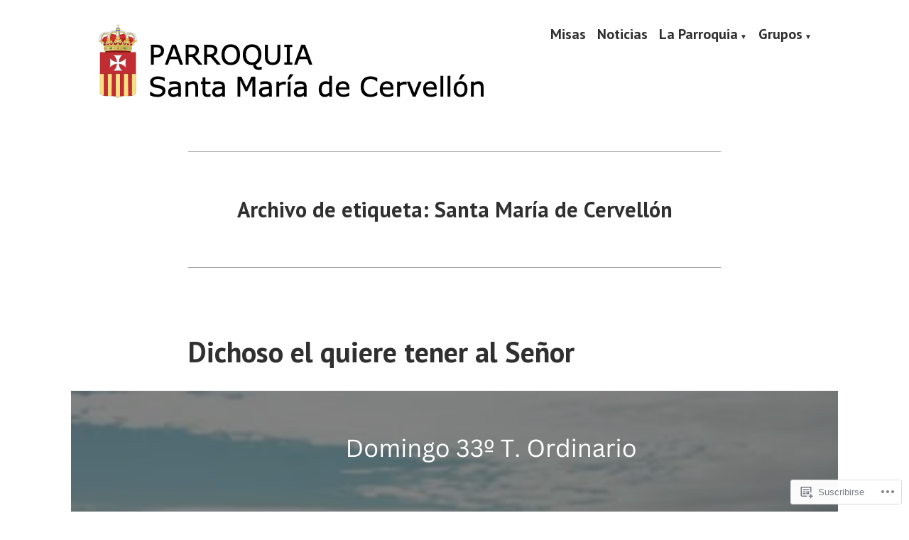

--- FILE ---
content_type: text/html; charset=UTF-8
request_url: https://parroquiasantamariacervellon.com/tag/santa-maria-de-cervellon/
body_size: 20180
content:
<!doctype html>
<html lang="es">
<head>
	<meta charset="UTF-8" />
	<meta name="viewport" content="width=device-width, initial-scale=1" />
	<link rel="profile" href="https://gmpg.org/xfn/11" />
	<title>Santa María de Cervellón &#8211; Parroquia Santa María de Cervellón</title>
<meta name='robots' content='max-image-preview:large' />
<meta name="google-site-verification" content="vd8z6hirSIvG7qB5V9abtvbIbhvV0nGm0XzAfVgl5Ws" />

<!-- Async WordPress.com Remote Login -->
<script id="wpcom_remote_login_js">
var wpcom_remote_login_extra_auth = '';
function wpcom_remote_login_remove_dom_node_id( element_id ) {
	var dom_node = document.getElementById( element_id );
	if ( dom_node ) { dom_node.parentNode.removeChild( dom_node ); }
}
function wpcom_remote_login_remove_dom_node_classes( class_name ) {
	var dom_nodes = document.querySelectorAll( '.' + class_name );
	for ( var i = 0; i < dom_nodes.length; i++ ) {
		dom_nodes[ i ].parentNode.removeChild( dom_nodes[ i ] );
	}
}
function wpcom_remote_login_final_cleanup() {
	wpcom_remote_login_remove_dom_node_classes( "wpcom_remote_login_msg" );
	wpcom_remote_login_remove_dom_node_id( "wpcom_remote_login_key" );
	wpcom_remote_login_remove_dom_node_id( "wpcom_remote_login_validate" );
	wpcom_remote_login_remove_dom_node_id( "wpcom_remote_login_js" );
	wpcom_remote_login_remove_dom_node_id( "wpcom_request_access_iframe" );
	wpcom_remote_login_remove_dom_node_id( "wpcom_request_access_styles" );
}

// Watch for messages back from the remote login
window.addEventListener( "message", function( e ) {
	if ( e.origin === "https://r-login.wordpress.com" ) {
		var data = {};
		try {
			data = JSON.parse( e.data );
		} catch( e ) {
			wpcom_remote_login_final_cleanup();
			return;
		}

		if ( data.msg === 'LOGIN' ) {
			// Clean up the login check iframe
			wpcom_remote_login_remove_dom_node_id( "wpcom_remote_login_key" );

			var id_regex = new RegExp( /^[0-9]+$/ );
			var token_regex = new RegExp( /^.*|.*|.*$/ );
			if (
				token_regex.test( data.token )
				&& id_regex.test( data.wpcomid )
			) {
				// We have everything we need to ask for a login
				var script = document.createElement( "script" );
				script.setAttribute( "id", "wpcom_remote_login_validate" );
				script.src = '/remote-login.php?wpcom_remote_login=validate'
					+ '&wpcomid=' + data.wpcomid
					+ '&token=' + encodeURIComponent( data.token )
					+ '&host=' + window.location.protocol
					+ '//' + window.location.hostname
					+ '&postid=2819'
					+ '&is_singular=';
				document.body.appendChild( script );
			}

			return;
		}

		// Safari ITP, not logged in, so redirect
		if ( data.msg === 'LOGIN-REDIRECT' ) {
			window.location = 'https://wordpress.com/log-in?redirect_to=' + window.location.href;
			return;
		}

		// Safari ITP, storage access failed, remove the request
		if ( data.msg === 'LOGIN-REMOVE' ) {
			var css_zap = 'html { -webkit-transition: margin-top 1s; transition: margin-top 1s; } /* 9001 */ html { margin-top: 0 !important; } * html body { margin-top: 0 !important; } @media screen and ( max-width: 782px ) { html { margin-top: 0 !important; } * html body { margin-top: 0 !important; } }';
			var style_zap = document.createElement( 'style' );
			style_zap.type = 'text/css';
			style_zap.appendChild( document.createTextNode( css_zap ) );
			document.body.appendChild( style_zap );

			var e = document.getElementById( 'wpcom_request_access_iframe' );
			e.parentNode.removeChild( e );

			document.cookie = 'wordpress_com_login_access=denied; path=/; max-age=31536000';

			return;
		}

		// Safari ITP
		if ( data.msg === 'REQUEST_ACCESS' ) {
			console.log( 'request access: safari' );

			// Check ITP iframe enable/disable knob
			if ( wpcom_remote_login_extra_auth !== 'safari_itp_iframe' ) {
				return;
			}

			// If we are in a "private window" there is no ITP.
			var private_window = false;
			try {
				var opendb = window.openDatabase( null, null, null, null );
			} catch( e ) {
				private_window = true;
			}

			if ( private_window ) {
				console.log( 'private window' );
				return;
			}

			var iframe = document.createElement( 'iframe' );
			iframe.id = 'wpcom_request_access_iframe';
			iframe.setAttribute( 'scrolling', 'no' );
			iframe.setAttribute( 'sandbox', 'allow-storage-access-by-user-activation allow-scripts allow-same-origin allow-top-navigation-by-user-activation' );
			iframe.src = 'https://r-login.wordpress.com/remote-login.php?wpcom_remote_login=request_access&origin=' + encodeURIComponent( data.origin ) + '&wpcomid=' + encodeURIComponent( data.wpcomid );

			var css = 'html { -webkit-transition: margin-top 1s; transition: margin-top 1s; } /* 9001 */ html { margin-top: 46px !important; } * html body { margin-top: 46px !important; } @media screen and ( max-width: 660px ) { html { margin-top: 71px !important; } * html body { margin-top: 71px !important; } #wpcom_request_access_iframe { display: block; height: 71px !important; } } #wpcom_request_access_iframe { border: 0px; height: 46px; position: fixed; top: 0; left: 0; width: 100%; min-width: 100%; z-index: 99999; background: #23282d; } ';

			var style = document.createElement( 'style' );
			style.type = 'text/css';
			style.id = 'wpcom_request_access_styles';
			style.appendChild( document.createTextNode( css ) );
			document.body.appendChild( style );

			document.body.appendChild( iframe );
		}

		if ( data.msg === 'DONE' ) {
			wpcom_remote_login_final_cleanup();
		}
	}
}, false );

// Inject the remote login iframe after the page has had a chance to load
// more critical resources
window.addEventListener( "DOMContentLoaded", function( e ) {
	var iframe = document.createElement( "iframe" );
	iframe.style.display = "none";
	iframe.setAttribute( "scrolling", "no" );
	iframe.setAttribute( "id", "wpcom_remote_login_key" );
	iframe.src = "https://r-login.wordpress.com/remote-login.php"
		+ "?wpcom_remote_login=key"
		+ "&origin=aHR0cHM6Ly9wYXJyb3F1aWFzYW50YW1hcmlhY2VydmVsbG9uLmNvbQ%3D%3D"
		+ "&wpcomid=185750958"
		+ "&time=" + Math.floor( Date.now() / 1000 );
	document.body.appendChild( iframe );
}, false );
</script>
<link rel='dns-prefetch' href='//s0.wp.com' />
<link rel='dns-prefetch' href='//fonts-api.wp.com' />
<link rel="alternate" type="application/rss+xml" title="Parroquia Santa María de Cervellón &raquo; Feed" href="https://parroquiasantamariacervellon.com/feed/" />
<link rel="alternate" type="application/rss+xml" title="Parroquia Santa María de Cervellón &raquo; Feed de los comentarios" href="https://parroquiasantamariacervellon.com/comments/feed/" />
<link rel="alternate" type="application/rss+xml" title="Parroquia Santa María de Cervellón &raquo; Etiqueta Santa María de Cervellón del feed" href="https://parroquiasantamariacervellon.com/tag/santa-maria-de-cervellon/feed/" />
	<script type="text/javascript">
		/* <![CDATA[ */
		function addLoadEvent(func) {
			var oldonload = window.onload;
			if (typeof window.onload != 'function') {
				window.onload = func;
			} else {
				window.onload = function () {
					oldonload();
					func();
				}
			}
		}
		/* ]]> */
	</script>
	<style id='wp-emoji-styles-inline-css'>

	img.wp-smiley, img.emoji {
		display: inline !important;
		border: none !important;
		box-shadow: none !important;
		height: 1em !important;
		width: 1em !important;
		margin: 0 0.07em !important;
		vertical-align: -0.1em !important;
		background: none !important;
		padding: 0 !important;
	}
/*# sourceURL=wp-emoji-styles-inline-css */
</style>
<link crossorigin='anonymous' rel='stylesheet' id='all-css-2-1' href='/wp-content/plugins/gutenberg-core/v22.2.0/build/styles/block-library/style.css?m=1764855221i&cssminify=yes' type='text/css' media='all' />
<style id='wp-block-library-inline-css'>
.has-text-align-justify {
	text-align:justify;
}
.has-text-align-justify{text-align:justify;}

/*# sourceURL=wp-block-library-inline-css */
</style><style id='wp-block-paragraph-inline-css'>
.is-small-text{font-size:.875em}.is-regular-text{font-size:1em}.is-large-text{font-size:2.25em}.is-larger-text{font-size:3em}.has-drop-cap:not(:focus):first-letter{float:left;font-size:8.4em;font-style:normal;font-weight:100;line-height:.68;margin:.05em .1em 0 0;text-transform:uppercase}body.rtl .has-drop-cap:not(:focus):first-letter{float:none;margin-left:.1em}p.has-drop-cap.has-background{overflow:hidden}:root :where(p.has-background){padding:1.25em 2.375em}:where(p.has-text-color:not(.has-link-color)) a{color:inherit}p.has-text-align-left[style*="writing-mode:vertical-lr"],p.has-text-align-right[style*="writing-mode:vertical-rl"]{rotate:180deg}
/*# sourceURL=/wp-content/plugins/gutenberg-core/v22.2.0/build/styles/block-library/paragraph/style.css */
</style>
<style id='global-styles-inline-css'>
:root{--wp--preset--aspect-ratio--square: 1;--wp--preset--aspect-ratio--4-3: 4/3;--wp--preset--aspect-ratio--3-4: 3/4;--wp--preset--aspect-ratio--3-2: 3/2;--wp--preset--aspect-ratio--2-3: 2/3;--wp--preset--aspect-ratio--16-9: 16/9;--wp--preset--aspect-ratio--9-16: 9/16;--wp--preset--color--black: #000000;--wp--preset--color--cyan-bluish-gray: #abb8c3;--wp--preset--color--white: #ffffff;--wp--preset--color--pale-pink: #f78da7;--wp--preset--color--vivid-red: #cf2e2e;--wp--preset--color--luminous-vivid-orange: #ff6900;--wp--preset--color--luminous-vivid-amber: #fcb900;--wp--preset--color--light-green-cyan: #7bdcb5;--wp--preset--color--vivid-green-cyan: #00d084;--wp--preset--color--pale-cyan-blue: #8ed1fc;--wp--preset--color--vivid-cyan-blue: #0693e3;--wp--preset--color--vivid-purple: #9b51e0;--wp--preset--color--primary: #1279BE;--wp--preset--color--secondary: #FFB302;--wp--preset--color--foreground: #303030;--wp--preset--color--background: #FFFFFF;--wp--preset--color--tertiary: #C5C5C5;--wp--preset--gradient--vivid-cyan-blue-to-vivid-purple: linear-gradient(135deg,rgb(6,147,227) 0%,rgb(155,81,224) 100%);--wp--preset--gradient--light-green-cyan-to-vivid-green-cyan: linear-gradient(135deg,rgb(122,220,180) 0%,rgb(0,208,130) 100%);--wp--preset--gradient--luminous-vivid-amber-to-luminous-vivid-orange: linear-gradient(135deg,rgb(252,185,0) 0%,rgb(255,105,0) 100%);--wp--preset--gradient--luminous-vivid-orange-to-vivid-red: linear-gradient(135deg,rgb(255,105,0) 0%,rgb(207,46,46) 100%);--wp--preset--gradient--very-light-gray-to-cyan-bluish-gray: linear-gradient(135deg,rgb(238,238,238) 0%,rgb(169,184,195) 100%);--wp--preset--gradient--cool-to-warm-spectrum: linear-gradient(135deg,rgb(74,234,220) 0%,rgb(151,120,209) 20%,rgb(207,42,186) 40%,rgb(238,44,130) 60%,rgb(251,105,98) 80%,rgb(254,248,76) 100%);--wp--preset--gradient--blush-light-purple: linear-gradient(135deg,rgb(255,206,236) 0%,rgb(152,150,240) 100%);--wp--preset--gradient--blush-bordeaux: linear-gradient(135deg,rgb(254,205,165) 0%,rgb(254,45,45) 50%,rgb(107,0,62) 100%);--wp--preset--gradient--luminous-dusk: linear-gradient(135deg,rgb(255,203,112) 0%,rgb(199,81,192) 50%,rgb(65,88,208) 100%);--wp--preset--gradient--pale-ocean: linear-gradient(135deg,rgb(255,245,203) 0%,rgb(182,227,212) 50%,rgb(51,167,181) 100%);--wp--preset--gradient--electric-grass: linear-gradient(135deg,rgb(202,248,128) 0%,rgb(113,206,126) 100%);--wp--preset--gradient--midnight: linear-gradient(135deg,rgb(2,3,129) 0%,rgb(40,116,252) 100%);--wp--preset--font-size--small: 17.3914px;--wp--preset--font-size--medium: 20px;--wp--preset--font-size--large: 26.45px;--wp--preset--font-size--x-large: 42px;--wp--preset--font-size--normal: 23px;--wp--preset--font-size--huge: 30.4174px;--wp--preset--font-family--albert-sans: 'Albert Sans', sans-serif;--wp--preset--font-family--alegreya: Alegreya, serif;--wp--preset--font-family--arvo: Arvo, serif;--wp--preset--font-family--bodoni-moda: 'Bodoni Moda', serif;--wp--preset--font-family--bricolage-grotesque: 'Bricolage Grotesque', sans-serif;--wp--preset--font-family--cabin: Cabin, sans-serif;--wp--preset--font-family--chivo: Chivo, sans-serif;--wp--preset--font-family--commissioner: Commissioner, sans-serif;--wp--preset--font-family--cormorant: Cormorant, serif;--wp--preset--font-family--courier-prime: 'Courier Prime', monospace;--wp--preset--font-family--crimson-pro: 'Crimson Pro', serif;--wp--preset--font-family--dm-mono: 'DM Mono', monospace;--wp--preset--font-family--dm-sans: 'DM Sans', sans-serif;--wp--preset--font-family--dm-serif-display: 'DM Serif Display', serif;--wp--preset--font-family--domine: Domine, serif;--wp--preset--font-family--eb-garamond: 'EB Garamond', serif;--wp--preset--font-family--epilogue: Epilogue, sans-serif;--wp--preset--font-family--fahkwang: Fahkwang, sans-serif;--wp--preset--font-family--figtree: Figtree, sans-serif;--wp--preset--font-family--fira-sans: 'Fira Sans', sans-serif;--wp--preset--font-family--fjalla-one: 'Fjalla One', sans-serif;--wp--preset--font-family--fraunces: Fraunces, serif;--wp--preset--font-family--gabarito: Gabarito, system-ui;--wp--preset--font-family--ibm-plex-mono: 'IBM Plex Mono', monospace;--wp--preset--font-family--ibm-plex-sans: 'IBM Plex Sans', sans-serif;--wp--preset--font-family--ibarra-real-nova: 'Ibarra Real Nova', serif;--wp--preset--font-family--instrument-serif: 'Instrument Serif', serif;--wp--preset--font-family--inter: Inter, sans-serif;--wp--preset--font-family--josefin-sans: 'Josefin Sans', sans-serif;--wp--preset--font-family--jost: Jost, sans-serif;--wp--preset--font-family--libre-baskerville: 'Libre Baskerville', serif;--wp--preset--font-family--libre-franklin: 'Libre Franklin', sans-serif;--wp--preset--font-family--literata: Literata, serif;--wp--preset--font-family--lora: Lora, serif;--wp--preset--font-family--merriweather: Merriweather, serif;--wp--preset--font-family--montserrat: Montserrat, sans-serif;--wp--preset--font-family--newsreader: Newsreader, serif;--wp--preset--font-family--noto-sans-mono: 'Noto Sans Mono', sans-serif;--wp--preset--font-family--nunito: Nunito, sans-serif;--wp--preset--font-family--open-sans: 'Open Sans', sans-serif;--wp--preset--font-family--overpass: Overpass, sans-serif;--wp--preset--font-family--pt-serif: 'PT Serif', serif;--wp--preset--font-family--petrona: Petrona, serif;--wp--preset--font-family--piazzolla: Piazzolla, serif;--wp--preset--font-family--playfair-display: 'Playfair Display', serif;--wp--preset--font-family--plus-jakarta-sans: 'Plus Jakarta Sans', sans-serif;--wp--preset--font-family--poppins: Poppins, sans-serif;--wp--preset--font-family--raleway: Raleway, sans-serif;--wp--preset--font-family--roboto: Roboto, sans-serif;--wp--preset--font-family--roboto-slab: 'Roboto Slab', serif;--wp--preset--font-family--rubik: Rubik, sans-serif;--wp--preset--font-family--rufina: Rufina, serif;--wp--preset--font-family--sora: Sora, sans-serif;--wp--preset--font-family--source-sans-3: 'Source Sans 3', sans-serif;--wp--preset--font-family--source-serif-4: 'Source Serif 4', serif;--wp--preset--font-family--space-mono: 'Space Mono', monospace;--wp--preset--font-family--syne: Syne, sans-serif;--wp--preset--font-family--texturina: Texturina, serif;--wp--preset--font-family--urbanist: Urbanist, sans-serif;--wp--preset--font-family--work-sans: 'Work Sans', sans-serif;--wp--preset--spacing--20: 0.44rem;--wp--preset--spacing--30: 0.67rem;--wp--preset--spacing--40: 1rem;--wp--preset--spacing--50: 1.5rem;--wp--preset--spacing--60: 2.25rem;--wp--preset--spacing--70: 3.38rem;--wp--preset--spacing--80: 5.06rem;--wp--preset--shadow--natural: 6px 6px 9px rgba(0, 0, 0, 0.2);--wp--preset--shadow--deep: 12px 12px 50px rgba(0, 0, 0, 0.4);--wp--preset--shadow--sharp: 6px 6px 0px rgba(0, 0, 0, 0.2);--wp--preset--shadow--outlined: 6px 6px 0px -3px rgb(255, 255, 255), 6px 6px rgb(0, 0, 0);--wp--preset--shadow--crisp: 6px 6px 0px rgb(0, 0, 0);}:root :where(.is-layout-flow) > :first-child{margin-block-start: 0;}:root :where(.is-layout-flow) > :last-child{margin-block-end: 0;}:root :where(.is-layout-flow) > *{margin-block-start: 24px;margin-block-end: 0;}:root :where(.is-layout-constrained) > :first-child{margin-block-start: 0;}:root :where(.is-layout-constrained) > :last-child{margin-block-end: 0;}:root :where(.is-layout-constrained) > *{margin-block-start: 24px;margin-block-end: 0;}:root :where(.is-layout-flex){gap: 24px;}:root :where(.is-layout-grid){gap: 24px;}body .is-layout-flex{display: flex;}.is-layout-flex{flex-wrap: wrap;align-items: center;}.is-layout-flex > :is(*, div){margin: 0;}body .is-layout-grid{display: grid;}.is-layout-grid > :is(*, div){margin: 0;}.has-black-color{color: var(--wp--preset--color--black) !important;}.has-cyan-bluish-gray-color{color: var(--wp--preset--color--cyan-bluish-gray) !important;}.has-white-color{color: var(--wp--preset--color--white) !important;}.has-pale-pink-color{color: var(--wp--preset--color--pale-pink) !important;}.has-vivid-red-color{color: var(--wp--preset--color--vivid-red) !important;}.has-luminous-vivid-orange-color{color: var(--wp--preset--color--luminous-vivid-orange) !important;}.has-luminous-vivid-amber-color{color: var(--wp--preset--color--luminous-vivid-amber) !important;}.has-light-green-cyan-color{color: var(--wp--preset--color--light-green-cyan) !important;}.has-vivid-green-cyan-color{color: var(--wp--preset--color--vivid-green-cyan) !important;}.has-pale-cyan-blue-color{color: var(--wp--preset--color--pale-cyan-blue) !important;}.has-vivid-cyan-blue-color{color: var(--wp--preset--color--vivid-cyan-blue) !important;}.has-vivid-purple-color{color: var(--wp--preset--color--vivid-purple) !important;}.has-primary-color{color: var(--wp--preset--color--primary) !important;}.has-secondary-color{color: var(--wp--preset--color--secondary) !important;}.has-foreground-color{color: var(--wp--preset--color--foreground) !important;}.has-background-color{color: var(--wp--preset--color--background) !important;}.has-tertiary-color{color: var(--wp--preset--color--tertiary) !important;}.has-black-background-color{background-color: var(--wp--preset--color--black) !important;}.has-cyan-bluish-gray-background-color{background-color: var(--wp--preset--color--cyan-bluish-gray) !important;}.has-white-background-color{background-color: var(--wp--preset--color--white) !important;}.has-pale-pink-background-color{background-color: var(--wp--preset--color--pale-pink) !important;}.has-vivid-red-background-color{background-color: var(--wp--preset--color--vivid-red) !important;}.has-luminous-vivid-orange-background-color{background-color: var(--wp--preset--color--luminous-vivid-orange) !important;}.has-luminous-vivid-amber-background-color{background-color: var(--wp--preset--color--luminous-vivid-amber) !important;}.has-light-green-cyan-background-color{background-color: var(--wp--preset--color--light-green-cyan) !important;}.has-vivid-green-cyan-background-color{background-color: var(--wp--preset--color--vivid-green-cyan) !important;}.has-pale-cyan-blue-background-color{background-color: var(--wp--preset--color--pale-cyan-blue) !important;}.has-vivid-cyan-blue-background-color{background-color: var(--wp--preset--color--vivid-cyan-blue) !important;}.has-vivid-purple-background-color{background-color: var(--wp--preset--color--vivid-purple) !important;}.has-primary-background-color{background-color: var(--wp--preset--color--primary) !important;}.has-secondary-background-color{background-color: var(--wp--preset--color--secondary) !important;}.has-foreground-background-color{background-color: var(--wp--preset--color--foreground) !important;}.has-background-background-color{background-color: var(--wp--preset--color--background) !important;}.has-tertiary-background-color{background-color: var(--wp--preset--color--tertiary) !important;}.has-black-border-color{border-color: var(--wp--preset--color--black) !important;}.has-cyan-bluish-gray-border-color{border-color: var(--wp--preset--color--cyan-bluish-gray) !important;}.has-white-border-color{border-color: var(--wp--preset--color--white) !important;}.has-pale-pink-border-color{border-color: var(--wp--preset--color--pale-pink) !important;}.has-vivid-red-border-color{border-color: var(--wp--preset--color--vivid-red) !important;}.has-luminous-vivid-orange-border-color{border-color: var(--wp--preset--color--luminous-vivid-orange) !important;}.has-luminous-vivid-amber-border-color{border-color: var(--wp--preset--color--luminous-vivid-amber) !important;}.has-light-green-cyan-border-color{border-color: var(--wp--preset--color--light-green-cyan) !important;}.has-vivid-green-cyan-border-color{border-color: var(--wp--preset--color--vivid-green-cyan) !important;}.has-pale-cyan-blue-border-color{border-color: var(--wp--preset--color--pale-cyan-blue) !important;}.has-vivid-cyan-blue-border-color{border-color: var(--wp--preset--color--vivid-cyan-blue) !important;}.has-vivid-purple-border-color{border-color: var(--wp--preset--color--vivid-purple) !important;}.has-primary-border-color{border-color: var(--wp--preset--color--primary) !important;}.has-secondary-border-color{border-color: var(--wp--preset--color--secondary) !important;}.has-foreground-border-color{border-color: var(--wp--preset--color--foreground) !important;}.has-background-border-color{border-color: var(--wp--preset--color--background) !important;}.has-tertiary-border-color{border-color: var(--wp--preset--color--tertiary) !important;}.has-vivid-cyan-blue-to-vivid-purple-gradient-background{background: var(--wp--preset--gradient--vivid-cyan-blue-to-vivid-purple) !important;}.has-light-green-cyan-to-vivid-green-cyan-gradient-background{background: var(--wp--preset--gradient--light-green-cyan-to-vivid-green-cyan) !important;}.has-luminous-vivid-amber-to-luminous-vivid-orange-gradient-background{background: var(--wp--preset--gradient--luminous-vivid-amber-to-luminous-vivid-orange) !important;}.has-luminous-vivid-orange-to-vivid-red-gradient-background{background: var(--wp--preset--gradient--luminous-vivid-orange-to-vivid-red) !important;}.has-very-light-gray-to-cyan-bluish-gray-gradient-background{background: var(--wp--preset--gradient--very-light-gray-to-cyan-bluish-gray) !important;}.has-cool-to-warm-spectrum-gradient-background{background: var(--wp--preset--gradient--cool-to-warm-spectrum) !important;}.has-blush-light-purple-gradient-background{background: var(--wp--preset--gradient--blush-light-purple) !important;}.has-blush-bordeaux-gradient-background{background: var(--wp--preset--gradient--blush-bordeaux) !important;}.has-luminous-dusk-gradient-background{background: var(--wp--preset--gradient--luminous-dusk) !important;}.has-pale-ocean-gradient-background{background: var(--wp--preset--gradient--pale-ocean) !important;}.has-electric-grass-gradient-background{background: var(--wp--preset--gradient--electric-grass) !important;}.has-midnight-gradient-background{background: var(--wp--preset--gradient--midnight) !important;}.has-small-font-size{font-size: var(--wp--preset--font-size--small) !important;}.has-medium-font-size{font-size: var(--wp--preset--font-size--medium) !important;}.has-large-font-size{font-size: var(--wp--preset--font-size--large) !important;}.has-x-large-font-size{font-size: var(--wp--preset--font-size--x-large) !important;}.has-normal-font-size{font-size: var(--wp--preset--font-size--normal) !important;}.has-huge-font-size{font-size: var(--wp--preset--font-size--huge) !important;}.has-albert-sans-font-family{font-family: var(--wp--preset--font-family--albert-sans) !important;}.has-alegreya-font-family{font-family: var(--wp--preset--font-family--alegreya) !important;}.has-arvo-font-family{font-family: var(--wp--preset--font-family--arvo) !important;}.has-bodoni-moda-font-family{font-family: var(--wp--preset--font-family--bodoni-moda) !important;}.has-bricolage-grotesque-font-family{font-family: var(--wp--preset--font-family--bricolage-grotesque) !important;}.has-cabin-font-family{font-family: var(--wp--preset--font-family--cabin) !important;}.has-chivo-font-family{font-family: var(--wp--preset--font-family--chivo) !important;}.has-commissioner-font-family{font-family: var(--wp--preset--font-family--commissioner) !important;}.has-cormorant-font-family{font-family: var(--wp--preset--font-family--cormorant) !important;}.has-courier-prime-font-family{font-family: var(--wp--preset--font-family--courier-prime) !important;}.has-crimson-pro-font-family{font-family: var(--wp--preset--font-family--crimson-pro) !important;}.has-dm-mono-font-family{font-family: var(--wp--preset--font-family--dm-mono) !important;}.has-dm-sans-font-family{font-family: var(--wp--preset--font-family--dm-sans) !important;}.has-dm-serif-display-font-family{font-family: var(--wp--preset--font-family--dm-serif-display) !important;}.has-domine-font-family{font-family: var(--wp--preset--font-family--domine) !important;}.has-eb-garamond-font-family{font-family: var(--wp--preset--font-family--eb-garamond) !important;}.has-epilogue-font-family{font-family: var(--wp--preset--font-family--epilogue) !important;}.has-fahkwang-font-family{font-family: var(--wp--preset--font-family--fahkwang) !important;}.has-figtree-font-family{font-family: var(--wp--preset--font-family--figtree) !important;}.has-fira-sans-font-family{font-family: var(--wp--preset--font-family--fira-sans) !important;}.has-fjalla-one-font-family{font-family: var(--wp--preset--font-family--fjalla-one) !important;}.has-fraunces-font-family{font-family: var(--wp--preset--font-family--fraunces) !important;}.has-gabarito-font-family{font-family: var(--wp--preset--font-family--gabarito) !important;}.has-ibm-plex-mono-font-family{font-family: var(--wp--preset--font-family--ibm-plex-mono) !important;}.has-ibm-plex-sans-font-family{font-family: var(--wp--preset--font-family--ibm-plex-sans) !important;}.has-ibarra-real-nova-font-family{font-family: var(--wp--preset--font-family--ibarra-real-nova) !important;}.has-instrument-serif-font-family{font-family: var(--wp--preset--font-family--instrument-serif) !important;}.has-inter-font-family{font-family: var(--wp--preset--font-family--inter) !important;}.has-josefin-sans-font-family{font-family: var(--wp--preset--font-family--josefin-sans) !important;}.has-jost-font-family{font-family: var(--wp--preset--font-family--jost) !important;}.has-libre-baskerville-font-family{font-family: var(--wp--preset--font-family--libre-baskerville) !important;}.has-libre-franklin-font-family{font-family: var(--wp--preset--font-family--libre-franklin) !important;}.has-literata-font-family{font-family: var(--wp--preset--font-family--literata) !important;}.has-lora-font-family{font-family: var(--wp--preset--font-family--lora) !important;}.has-merriweather-font-family{font-family: var(--wp--preset--font-family--merriweather) !important;}.has-montserrat-font-family{font-family: var(--wp--preset--font-family--montserrat) !important;}.has-newsreader-font-family{font-family: var(--wp--preset--font-family--newsreader) !important;}.has-noto-sans-mono-font-family{font-family: var(--wp--preset--font-family--noto-sans-mono) !important;}.has-nunito-font-family{font-family: var(--wp--preset--font-family--nunito) !important;}.has-open-sans-font-family{font-family: var(--wp--preset--font-family--open-sans) !important;}.has-overpass-font-family{font-family: var(--wp--preset--font-family--overpass) !important;}.has-pt-serif-font-family{font-family: var(--wp--preset--font-family--pt-serif) !important;}.has-petrona-font-family{font-family: var(--wp--preset--font-family--petrona) !important;}.has-piazzolla-font-family{font-family: var(--wp--preset--font-family--piazzolla) !important;}.has-playfair-display-font-family{font-family: var(--wp--preset--font-family--playfair-display) !important;}.has-plus-jakarta-sans-font-family{font-family: var(--wp--preset--font-family--plus-jakarta-sans) !important;}.has-poppins-font-family{font-family: var(--wp--preset--font-family--poppins) !important;}.has-raleway-font-family{font-family: var(--wp--preset--font-family--raleway) !important;}.has-roboto-font-family{font-family: var(--wp--preset--font-family--roboto) !important;}.has-roboto-slab-font-family{font-family: var(--wp--preset--font-family--roboto-slab) !important;}.has-rubik-font-family{font-family: var(--wp--preset--font-family--rubik) !important;}.has-rufina-font-family{font-family: var(--wp--preset--font-family--rufina) !important;}.has-sora-font-family{font-family: var(--wp--preset--font-family--sora) !important;}.has-source-sans-3-font-family{font-family: var(--wp--preset--font-family--source-sans-3) !important;}.has-source-serif-4-font-family{font-family: var(--wp--preset--font-family--source-serif-4) !important;}.has-space-mono-font-family{font-family: var(--wp--preset--font-family--space-mono) !important;}.has-syne-font-family{font-family: var(--wp--preset--font-family--syne) !important;}.has-texturina-font-family{font-family: var(--wp--preset--font-family--texturina) !important;}.has-urbanist-font-family{font-family: var(--wp--preset--font-family--urbanist) !important;}.has-work-sans-font-family{font-family: var(--wp--preset--font-family--work-sans) !important;}
/*# sourceURL=global-styles-inline-css */
</style>

<style id='classic-theme-styles-inline-css'>
/*! This file is auto-generated */
.wp-block-button__link{color:#fff;background-color:#32373c;border-radius:9999px;box-shadow:none;text-decoration:none;padding:calc(.667em + 2px) calc(1.333em + 2px);font-size:1.125em}.wp-block-file__button{background:#32373c;color:#fff;text-decoration:none}
/*# sourceURL=/wp-includes/css/classic-themes.min.css */
</style>
<link crossorigin='anonymous' rel='stylesheet' id='all-css-4-1' href='/_static/??-eJx9jEEOAiEQBD/kQECjeDC+ZWEnijIwYWA3/l72op689KFTVXplCCU3zE1z6reYRYfiUwlP0VYZpwxIJE4IFRd10HOU9iFA2iuhCiI7/ROiDt9WxfETT20jCOc4YUIa2D9t5eGA91xRBMZS7ATtPkTZvCtdzNEZt7f2fHq8Afl7R7w=&cssminify=yes' type='text/css' media='all' />
<link crossorigin='anonymous' rel='stylesheet' id='print-css-5-1' href='/wp-content/themes/pub/varia/print.css?m=1738187798i&cssminify=yes' type='text/css' media='print' />
<link crossorigin='anonymous' rel='stylesheet' id='all-css-6-1' href='/_static/??-eJx9i0EKwjAQAD9kXIqHxIP4ljSs6ZYkG7Kblv7eihdF6W0GZmCtJnBRLAo6YUaB2keYcMEGolvCcxA5wf9s8Y08UAnv1Kw1cP4Zcjc19UhFoOGYOO4YYa8+9GiKyCZx8EpcvsQ8kqf2Wu/5NtiLG5y1Vzc/AZuuTtU=&cssminify=yes' type='text/css' media='all' />
<link rel='stylesheet' id='hever-fonts-css' href='https://fonts-api.wp.com/css?family=PT+Sans%3A400%2C400i%2C700%2C700i&#038;subset=latin%2Clatin-ext&#038;display=swap' media='all' />
<link crossorigin='anonymous' rel='stylesheet' id='all-css-8-1' href='/wp-content/themes/pub/hever/style.css?m=1738187798i&cssminify=yes' type='text/css' media='all' />
<style id='jetpack-global-styles-frontend-style-inline-css'>
:root { --font-headings: unset; --font-base: unset; --font-headings-default: -apple-system,BlinkMacSystemFont,"Segoe UI",Roboto,Oxygen-Sans,Ubuntu,Cantarell,"Helvetica Neue",sans-serif; --font-base-default: -apple-system,BlinkMacSystemFont,"Segoe UI",Roboto,Oxygen-Sans,Ubuntu,Cantarell,"Helvetica Neue",sans-serif;}
/*# sourceURL=jetpack-global-styles-frontend-style-inline-css */
</style>
<link crossorigin='anonymous' rel='stylesheet' id='all-css-10-1' href='/wp-content/themes/h4/global.css?m=1420737423i&cssminify=yes' type='text/css' media='all' />
<script type="text/javascript" id="wpcom-actionbar-placeholder-js-extra">
/* <![CDATA[ */
var actionbardata = {"siteID":"185750958","postID":"0","siteURL":"https://parroquiasantamariacervellon.com","xhrURL":"https://parroquiasantamariacervellon.com/wp-admin/admin-ajax.php","nonce":"2b4b87fe72","isLoggedIn":"","statusMessage":"","subsEmailDefault":"instantly","proxyScriptUrl":"https://s0.wp.com/wp-content/js/wpcom-proxy-request.js?m=1513050504i&amp;ver=20211021","i18n":{"followedText":"Las nuevas entradas de este sitio aparecer\u00e1n ahora en tu \u003Ca href=\"https://wordpress.com/reader\"\u003ELector\u003C/a\u003E","foldBar":"Contraer esta barra","unfoldBar":"Expandir esta barra","shortLinkCopied":"El enlace corto se ha copiado al portapapeles."}};
//# sourceURL=wpcom-actionbar-placeholder-js-extra
/* ]]> */
</script>
<script type="text/javascript" id="jetpack-mu-wpcom-settings-js-before">
/* <![CDATA[ */
var JETPACK_MU_WPCOM_SETTINGS = {"assetsUrl":"https://s0.wp.com/wp-content/mu-plugins/jetpack-mu-wpcom-plugin/sun/jetpack_vendor/automattic/jetpack-mu-wpcom/src/build/"};
//# sourceURL=jetpack-mu-wpcom-settings-js-before
/* ]]> */
</script>
<script crossorigin='anonymous' type='text/javascript'  src='/wp-content/js/rlt-proxy.js?m=1720530689i'></script>
<script type="text/javascript" id="rlt-proxy-js-after">
/* <![CDATA[ */
	rltInitialize( {"token":null,"iframeOrigins":["https:\/\/widgets.wp.com"]} );
//# sourceURL=rlt-proxy-js-after
/* ]]> */
</script>
<link rel="EditURI" type="application/rsd+xml" title="RSD" href="https://santamariacervellon.wordpress.com/xmlrpc.php?rsd" />
<meta name="generator" content="WordPress.com" />
		<!-- Custom Logo: hide header text -->
		<style id="custom-logo-css" type="text/css">
			.site-title, .site-description {
				position: absolute;
				clip-path: inset(50%);
			}
		</style>
		
<!-- Jetpack Open Graph Tags -->
<meta property="og:type" content="website" />
<meta property="og:title" content="Santa María de Cervellón &#8211; Parroquia Santa María de Cervellón" />
<meta property="og:url" content="https://parroquiasantamariacervellon.com/tag/santa-maria-de-cervellon/" />
<meta property="og:site_name" content="Parroquia Santa María de Cervellón" />
<meta property="og:image" content="https://parroquiasantamariacervellon.com/wp-content/uploads/2020/11/cropped-120px-coat_of_arms_of_the_mercedarians.svg_-1.png?w=200" />
<meta property="og:image:width" content="200" />
<meta property="og:image:height" content="200" />
<meta property="og:image:alt" content="" />
<meta property="og:locale" content="es_ES" />

<!-- End Jetpack Open Graph Tags -->
<link rel="search" type="application/opensearchdescription+xml" href="https://parroquiasantamariacervellon.com/osd.xml" title="Parroquia Santa María de Cervellón" />
<link rel="search" type="application/opensearchdescription+xml" href="https://s1.wp.com/opensearch.xml" title="WordPress.com" />
<meta name="description" content="Entradas sobre Santa María de Cervellón escritas por Andres Dalmau, Mario Alonso Aguado y fernandoromerobarrero" />
<link rel="icon" href="https://parroquiasantamariacervellon.com/wp-content/uploads/2020/11/cropped-120px-coat_of_arms_of_the_mercedarians.svg_-1.png?w=32" sizes="32x32" />
<link rel="icon" href="https://parroquiasantamariacervellon.com/wp-content/uploads/2020/11/cropped-120px-coat_of_arms_of_the_mercedarians.svg_-1.png?w=192" sizes="192x192" />
<link rel="apple-touch-icon" href="https://parroquiasantamariacervellon.com/wp-content/uploads/2020/11/cropped-120px-coat_of_arms_of_the_mercedarians.svg_-1.png?w=180" />
<meta name="msapplication-TileImage" content="https://parroquiasantamariacervellon.com/wp-content/uploads/2020/11/cropped-120px-coat_of_arms_of_the_mercedarians.svg_-1.png?w=270" />
</head>

<body class="archive tag tag-santa-maria-de-cervellon tag-650057445 wp-custom-logo wp-embed-responsive wp-theme-pubvaria wp-child-theme-pubhever customizer-styles-applied hfeed image-filters-enabled hide-homepage-title jetpack-reblog-enabled">


<div id="page" class="site">
	<a class="skip-link screen-reader-text" href="#content">Saltar al contenido</a>

	
<header id="masthead" class="site-header responsive-max-width has-logo has-menu" role="banner">
	
	<div class="site-logo"><a href="https://parroquiasantamariacervellon.com/" class="custom-logo-link" rel="home"><img width="570" height="133" src="https://parroquiasantamariacervellon.com/wp-content/uploads/2020/11/logoparroquia.png" class="custom-logo" alt="Parroquia Santa María de Cervellón" decoding="async" srcset="https://parroquiasantamariacervellon.com/wp-content/uploads/2020/11/logoparroquia.png 570w, https://parroquiasantamariacervellon.com/wp-content/uploads/2020/11/logoparroquia.png?w=150&amp;h=35 150w, https://parroquiasantamariacervellon.com/wp-content/uploads/2020/11/logoparroquia.png?w=300&amp;h=70 300w" sizes="(max-width: 570px) 100vw, 570px" data-attachment-id="40" data-permalink="https://parroquiasantamariacervellon.com/logoparroquia/" data-orig-file="https://parroquiasantamariacervellon.com/wp-content/uploads/2020/11/logoparroquia.png" data-orig-size="570,133" data-comments-opened="1" data-image-meta="{&quot;aperture&quot;:&quot;0&quot;,&quot;credit&quot;:&quot;&quot;,&quot;camera&quot;:&quot;&quot;,&quot;caption&quot;:&quot;&quot;,&quot;created_timestamp&quot;:&quot;0&quot;,&quot;copyright&quot;:&quot;&quot;,&quot;focal_length&quot;:&quot;0&quot;,&quot;iso&quot;:&quot;0&quot;,&quot;shutter_speed&quot;:&quot;0&quot;,&quot;title&quot;:&quot;&quot;,&quot;orientation&quot;:&quot;0&quot;}" data-image-title="LogoParroquia" data-image-description="&lt;p&gt;Parroquia Santa María de Cervellón&lt;/p&gt;
" data-image-caption="&lt;p&gt;Santa María de Cervellón&lt;/p&gt;
" data-medium-file="https://parroquiasantamariacervellon.com/wp-content/uploads/2020/11/logoparroquia.png?w=300" data-large-file="https://parroquiasantamariacervellon.com/wp-content/uploads/2020/11/logoparroquia.png?w=570" /></a></div>

			<p class="site-title"><a href="https://parroquiasantamariacervellon.com/" rel="home">Parroquia Santa María de Cervellón</a></p>
	
		<p class="site-description">
			Parroquia Santa María de Cervellón &#8211; Calle de Belisana, 2, 28043 Madrid &#8211; Mercedarios de Castilla		</p>
		<nav id="site-navigation" class="main-navigation" aria-label="Navegación principal">

		<input type="checkbox" role="button" aria-haspopup="true" id="toggle" class="hide-visually">
		<label for="toggle" id="toggle-menu" class="button">
			Menú			<span class="dropdown-icon open">+</span>
			<span class="dropdown-icon close">&times;</span>
			<span class="hide-visually expanded-text">expandido</span>
			<span class="hide-visually collapsed-text">cerrado</span>
		</label>

		<div class="menu-pagina-web-container"><ul id="menu-pagina-web-1" class="main-menu" aria-label="submenu"><li class="menu-item menu-item-type-post_type menu-item-object-page menu-item-21"><a href="https://parroquiasantamariacervellon.com/misas/">Misas</a></li>
<li class="menu-item menu-item-type-post_type menu-item-object-page menu-item-1156"><a href="https://parroquiasantamariacervellon.com/novedades-de-la-parroquia/">Noticias</a></li>
<li class="menu-item menu-item-type-post_type menu-item-object-page menu-item-home menu-item-has-children menu-item-20"><a href="https://parroquiasantamariacervellon.com/" aria-haspopup="true" aria-expanded="false">La Parroquia</a>
<ul class="sub-menu">
	<li class="menu-item menu-item-type-post_type menu-item-object-page menu-item-389"><a target="_blank" rel="noopener" href="https://parroquiasantamariacervellon.com/home/historia-de-nuestra-parroquia/">Historia</a></li>
	<li class="menu-item menu-item-type-post_type menu-item-object-page menu-item-440"><a href="https://parroquiasantamariacervellon.com/home/visitando-el-templo/">Visita</a></li>
	<li class="menu-item menu-item-type-post_type menu-item-object-page menu-item-489"><a href="https://parroquiasantamariacervellon.com/home/galeria-de-maria-de-la-merced-y-santos-de-la-orden/">Arte</a></li>
	<li class="menu-item menu-item-type-post_type menu-item-object-page menu-item-520"><a target="_blank" rel="noopener" href="https://parroquiasantamariacervellon.com/home/parrocos/" title="Párrocos de Santa María de Cervellón">Párrocos</a></li>
	<li class="menu-item menu-item-type-post_type menu-item-object-page menu-item-22"><a href="https://parroquiasantamariacervellon.com/about/">Mercedarios</a></li>
</ul>
</li>
<li class="menu-item menu-item-type-post_type menu-item-object-page menu-item-has-children menu-item-237"><a href="https://parroquiasantamariacervellon.com/grupos-parroquiales/" aria-haspopup="true" aria-expanded="false">Grupos</a>
<ul class="sub-menu">
	<li class="menu-item menu-item-type-post_type menu-item-object-page menu-item-23"><a href="https://parroquiasantamariacervellon.com/grupos-parroquiales/contact/">Colabora</a></li>
	<li class="menu-item menu-item-type-post_type menu-item-object-page menu-item-621"><a target="_blank" rel="noopener" href="https://parroquiasantamariacervellon.com/grupos-parroquiales/comunidades/" title="Comunidades de Religiosos/as de la Parroquia">Comunidades de la Parroquia</a></li>
</ul>
</li>
</ul></div>	</nav><!-- #site-navigation -->
	</header><!-- #masthead -->

	<div id="content" class="site-content">

	<section id="primary" class="content-area">
		<main id="main" class="site-main">

		
			<header class="page-header responsive-max-width">
				<h1 class="page-title">Archivo de etiqueta: <span class="page-description">Santa María de Cervellón</span></h1>			</header><!-- .page-header -->

			
<article id="post-2819" class="post-2819 post type-post status-publish format-standard has-post-thumbnail hentry category-post-social tag-domingo-hoy tag-familia-mercedaria tag-homilias tag-homilias-cervellon tag-homilias-domingo tag-hoy-en-domingo tag-hoyendomingo tag-la-merce tag-la-merced tag-lamerced tag-mercedarios tag-mercedarios-de-castilla tag-mercedarioscastilla tag-mercedariosdecastilla tag-parroquia-santa-maria-de-cervellon tag-parroquiasantamariacervellon tag-santa-maria-de-cervellon tag-santa-maria-cervellon tag-santamariacervellon entry">
	<header class="entry-header responsive-max-width">
		<h2 class="entry-title"><a href="https://parroquiasantamariacervellon.com/2023/11/18/dichoso-el-quiere-tener-al-senor/" rel="bookmark">Dichoso el quiere tener al&nbsp;Señor</a></h2>	</header><!-- .entry-header -->

	
			<figure class="post-thumbnail">
				<a class="post-thumbnail-inner alignwide" href="https://parroquiasantamariacervellon.com/2023/11/18/dichoso-el-quiere-tener-al-senor/" aria-hidden="true" tabindex="-1">
					<img width="1080" height="1080" src="https://parroquiasantamariacervellon.com/wp-content/uploads/2023/11/black-dark-life-reminder-quote-mobile-video-instagram-post-3-1.png?w=1080" class="attachment-post-thumbnail size-post-thumbnail wp-post-image" alt="" decoding="async" srcset="https://parroquiasantamariacervellon.com/wp-content/uploads/2023/11/black-dark-life-reminder-quote-mobile-video-instagram-post-3-1.png 1080w, https://parroquiasantamariacervellon.com/wp-content/uploads/2023/11/black-dark-life-reminder-quote-mobile-video-instagram-post-3-1.png?w=150 150w, https://parroquiasantamariacervellon.com/wp-content/uploads/2023/11/black-dark-life-reminder-quote-mobile-video-instagram-post-3-1.png?w=300 300w, https://parroquiasantamariacervellon.com/wp-content/uploads/2023/11/black-dark-life-reminder-quote-mobile-video-instagram-post-3-1.png?w=768 768w, https://parroquiasantamariacervellon.com/wp-content/uploads/2023/11/black-dark-life-reminder-quote-mobile-video-instagram-post-3-1.png?w=1024 1024w" sizes="(max-width: 1080px) 100vw, 1080px" data-attachment-id="2818" data-permalink="https://parroquiasantamariacervellon.com/2023/11/18/dichoso-el-quiere-tener-al-senor/black-dark-life-reminder-quote-mobile-video-instagram-post-3-1/" data-orig-file="https://parroquiasantamariacervellon.com/wp-content/uploads/2023/11/black-dark-life-reminder-quote-mobile-video-instagram-post-3-1.png" data-orig-size="1080,1080" data-comments-opened="1" data-image-meta="{&quot;aperture&quot;:&quot;0&quot;,&quot;credit&quot;:&quot;&quot;,&quot;camera&quot;:&quot;&quot;,&quot;caption&quot;:&quot;&quot;,&quot;created_timestamp&quot;:&quot;0&quot;,&quot;copyright&quot;:&quot;&quot;,&quot;focal_length&quot;:&quot;0&quot;,&quot;iso&quot;:&quot;0&quot;,&quot;shutter_speed&quot;:&quot;0&quot;,&quot;title&quot;:&quot;&quot;,&quot;orientation&quot;:&quot;0&quot;}" data-image-title="black dark life reminder quote mobile video (instagram post) &amp;#8211; 3-1" data-image-description="" data-image-caption="" data-medium-file="https://parroquiasantamariacervellon.com/wp-content/uploads/2023/11/black-dark-life-reminder-quote-mobile-video-instagram-post-3-1.png?w=300" data-large-file="https://parroquiasantamariacervellon.com/wp-content/uploads/2023/11/black-dark-life-reminder-quote-mobile-video-instagram-post-3-1.png?w=750" />				</a>
			</figure>

		
	<div class="entry-content">
			</div><!-- .entry-content -->

	<footer class="entry-footer responsive-max-width">
		<span class="byline"><svg class="svg-icon" width="16" height="16" aria-hidden="true" role="img" focusable="false" viewBox="0 0 24 24" version="1.1" xmlns="http://www.w3.org/2000/svg" xmlns:xlink="http://www.w3.org/1999/xlink"><path d="M12 12c2.21 0 4-1.79 4-4s-1.79-4-4-4-4 1.79-4 4 1.79 4 4 4zm0 2c-2.67 0-8 1.34-8 4v2h16v-2c0-2.66-5.33-4-8-4z"></path><path d="M0 0h24v24H0z" fill="none"></path></svg><span class="screen-reader-text">Publicado por</span><span class="author vcard"><a class="url fn n" href="https://parroquiasantamariacervellon.com/author/andresdalmau/">Andres Dalmau</a></span></span><span class="posted-on"><svg class="svg-icon" width="16" height="16" aria-hidden="true" role="img" focusable="false" xmlns="http://www.w3.org/2000/svg" viewBox="0 0 24 24"><defs><path id="a" d="M0 0h24v24H0V0z"></path></defs><clipPath id="b"><use xlink:href="#a" overflow="visible"></use></clipPath><path clip-path="url(#b)" d="M12 2C6.5 2 2 6.5 2 12s4.5 10 10 10 10-4.5 10-10S17.5 2 12 2zm4.2 14.2L11 13V7h1.5v5.2l4.5 2.7-.8 1.3z"></path></svg><a href="https://parroquiasantamariacervellon.com/2023/11/18/dichoso-el-quiere-tener-al-senor/" rel="bookmark"><time class="entry-date published updated" datetime="2023-11-18T11:34:17+01:00">18 noviembre, 2023</time></a></span><span class="cat-links"><svg class="svg-icon" width="16" height="16" aria-hidden="true" role="img" focusable="false" xmlns="http://www.w3.org/2000/svg" viewBox="0 0 24 24"><path d="M10 4H4c-1.1 0-1.99.9-1.99 2L2 18c0 1.1.9 2 2 2h16c1.1 0 2-.9 2-2V8c0-1.1-.9-2-2-2h-8l-2-2z"></path><path d="M0 0h24v24H0z" fill="none"></path></svg><span class="screen-reader-text">Publicado en </span><a href="https://parroquiasantamariacervellon.com/category/post-social/" rel="category tag">Post Social</a></span><span class="tags-links"><svg class="svg-icon" width="16" height="16" aria-hidden="true" role="img" focusable="false" xmlns="http://www.w3.org/2000/svg" viewBox="0 0 24 24"><path d="M21.41 11.58l-9-9C12.05 2.22 11.55 2 11 2H4c-1.1 0-2 .9-2 2v7c0 .55.22 1.05.59 1.42l9 9c.36.36.86.58 1.41.58.55 0 1.05-.22 1.41-.59l7-7c.37-.36.59-.86.59-1.41 0-.55-.23-1.06-.59-1.42zM5.5 7C4.67 7 4 6.33 4 5.5S4.67 4 5.5 4 7 4.67 7 5.5 6.33 7 5.5 7z"></path><path d="M0 0h24v24H0z" fill="none"></path></svg><span class="screen-reader-text">Etiquetas:</span><a href="https://parroquiasantamariacervellon.com/tag/domingo-hoy/" rel="tag">Domingo Hoy</a>, <a href="https://parroquiasantamariacervellon.com/tag/familia-mercedaria/" rel="tag">Familia Mercedaria</a>, <a href="https://parroquiasantamariacervellon.com/tag/homilias/" rel="tag">Homilias</a>, <a href="https://parroquiasantamariacervellon.com/tag/homilias-cervellon/" rel="tag">homilias cervellón</a>, <a href="https://parroquiasantamariacervellon.com/tag/homilias-domingo/" rel="tag">homilias domingo</a>, <a href="https://parroquiasantamariacervellon.com/tag/hoy-en-domingo/" rel="tag">hoy en domingo</a>, <a href="https://parroquiasantamariacervellon.com/tag/hoyendomingo/" rel="tag">HoyenDomingo</a>, <a href="https://parroquiasantamariacervellon.com/tag/la-merce/" rel="tag">La Mercé</a>, <a href="https://parroquiasantamariacervellon.com/tag/la-merced/" rel="tag">La Merced</a>, <a href="https://parroquiasantamariacervellon.com/tag/lamerced/" rel="tag">lamerced</a>, <a href="https://parroquiasantamariacervellon.com/tag/mercedarios/" rel="tag">Mercedarios</a>, <a href="https://parroquiasantamariacervellon.com/tag/mercedarios-de-castilla/" rel="tag">Mercedarios de Castilla</a>, <a href="https://parroquiasantamariacervellon.com/tag/mercedarioscastilla/" rel="tag">mercedarioscastilla</a>, <a href="https://parroquiasantamariacervellon.com/tag/mercedariosdecastilla/" rel="tag">MercedariosdeCastilla</a>, <a href="https://parroquiasantamariacervellon.com/tag/parroquia-santa-maria-de-cervellon/" rel="tag">Parroquia Santa Maria de Cervellon</a>, <a href="https://parroquiasantamariacervellon.com/tag/parroquiasantamariacervellon/" rel="tag">parroquiasantamariacervellon</a>, <a href="https://parroquiasantamariacervellon.com/tag/santa-maria-de-cervellon/" rel="tag">Santa María de Cervellón</a>, <a href="https://parroquiasantamariacervellon.com/tag/santa-maria-cervellon/" rel="tag">Santa Maria Cervellon</a>, <a href="https://parroquiasantamariacervellon.com/tag/santamariacervellon/" rel="tag">santamariacervellon</a></span><span class="comments-link"><svg class="svg-icon" width="16" height="16" aria-hidden="true" role="img" focusable="false" viewBox="0 0 24 24" version="1.1" xmlns="http://www.w3.org/2000/svg" xmlns:xlink="http://www.w3.org/1999/xlink"><path d="M21.99 4c0-1.1-.89-2-1.99-2H4c-1.1 0-2 .9-2 2v12c0 1.1.9 2 2 2h14l4 4-.01-18z"></path><path d="M0 0h24v24H0z" fill="none"></path></svg><a href="https://parroquiasantamariacervellon.com/2023/11/18/dichoso-el-quiere-tener-al-senor/#respond">Deja un comentario<span class="screen-reader-text"> en Dichoso el quiere tener al&nbsp;Señor</span></a></span>	</footer><!-- .entry-footer -->
</article><!-- #post-${ID} -->

<article id="post-2792" class="post-2792 post type-post status-publish format-standard has-post-thumbnail hentry category-post-social tag-domingo-hoy tag-familia-mercedaria tag-homilias tag-homilias-cervellon tag-homilias-domingo tag-hoy-en-domingo tag-hoyendomingo tag-la-merce tag-la-merced tag-lamerced tag-mercedarios tag-mercedarios-de-castilla tag-mercedarioscastilla tag-mercedariosdecastilla tag-parroquia-santa-maria-de-cervellon tag-parroquiasantamariacervellon tag-santa-maria-de-cervellon tag-santa-maria-cervellon tag-santamariacervellon entry">
	<header class="entry-header responsive-max-width">
		<h2 class="entry-title"><a href="https://parroquiasantamariacervellon.com/2023/11/04/iluminar-o-deslumbrar/" rel="bookmark">Iluminar o deslumbrar</a></h2>	</header><!-- .entry-header -->

	
			<figure class="post-thumbnail">
				<a class="post-thumbnail-inner alignwide" href="https://parroquiasantamariacervellon.com/2023/11/04/iluminar-o-deslumbrar/" aria-hidden="true" tabindex="-1">
					<img width="1080" height="1080" src="https://parroquiasantamariacervellon.com/wp-content/uploads/2023/11/el-que-se-enaltece-sera-humillado-y-el-que-se-humilla-sera-enaltecido.-3-1.png?w=1080" class="attachment-post-thumbnail size-post-thumbnail wp-post-image" alt="" decoding="async" srcset="https://parroquiasantamariacervellon.com/wp-content/uploads/2023/11/el-que-se-enaltece-sera-humillado-y-el-que-se-humilla-sera-enaltecido.-3-1.png 1080w, https://parroquiasantamariacervellon.com/wp-content/uploads/2023/11/el-que-se-enaltece-sera-humillado-y-el-que-se-humilla-sera-enaltecido.-3-1.png?w=150 150w, https://parroquiasantamariacervellon.com/wp-content/uploads/2023/11/el-que-se-enaltece-sera-humillado-y-el-que-se-humilla-sera-enaltecido.-3-1.png?w=300 300w, https://parroquiasantamariacervellon.com/wp-content/uploads/2023/11/el-que-se-enaltece-sera-humillado-y-el-que-se-humilla-sera-enaltecido.-3-1.png?w=768 768w, https://parroquiasantamariacervellon.com/wp-content/uploads/2023/11/el-que-se-enaltece-sera-humillado-y-el-que-se-humilla-sera-enaltecido.-3-1.png?w=1024 1024w" sizes="(max-width: 1080px) 100vw, 1080px" data-attachment-id="2791" data-permalink="https://parroquiasantamariacervellon.com/2023/11/04/iluminar-o-deslumbrar/el-que-se-enaltece-sera-humillado-y-el-que-se-humilla-sera-enaltecido-3-1/" data-orig-file="https://parroquiasantamariacervellon.com/wp-content/uploads/2023/11/el-que-se-enaltece-sera-humillado-y-el-que-se-humilla-sera-enaltecido.-3-1.png" data-orig-size="1080,1080" data-comments-opened="1" data-image-meta="{&quot;aperture&quot;:&quot;0&quot;,&quot;credit&quot;:&quot;&quot;,&quot;camera&quot;:&quot;&quot;,&quot;caption&quot;:&quot;&quot;,&quot;created_timestamp&quot;:&quot;0&quot;,&quot;copyright&quot;:&quot;&quot;,&quot;focal_length&quot;:&quot;0&quot;,&quot;iso&quot;:&quot;0&quot;,&quot;shutter_speed&quot;:&quot;0&quot;,&quot;title&quot;:&quot;&quot;,&quot;orientation&quot;:&quot;0&quot;}" data-image-title="el que se enaltece será humillado, y el que se humilla será enaltecido. &amp;#8211; 3-1" data-image-description="" data-image-caption="" data-medium-file="https://parroquiasantamariacervellon.com/wp-content/uploads/2023/11/el-que-se-enaltece-sera-humillado-y-el-que-se-humilla-sera-enaltecido.-3-1.png?w=300" data-large-file="https://parroquiasantamariacervellon.com/wp-content/uploads/2023/11/el-que-se-enaltece-sera-humillado-y-el-que-se-humilla-sera-enaltecido.-3-1.png?w=750" />				</a>
			</figure>

		
	<div class="entry-content">
			</div><!-- .entry-content -->

	<footer class="entry-footer responsive-max-width">
		<span class="byline"><svg class="svg-icon" width="16" height="16" aria-hidden="true" role="img" focusable="false" viewBox="0 0 24 24" version="1.1" xmlns="http://www.w3.org/2000/svg" xmlns:xlink="http://www.w3.org/1999/xlink"><path d="M12 12c2.21 0 4-1.79 4-4s-1.79-4-4-4-4 1.79-4 4 1.79 4 4 4zm0 2c-2.67 0-8 1.34-8 4v2h16v-2c0-2.66-5.33-4-8-4z"></path><path d="M0 0h24v24H0z" fill="none"></path></svg><span class="screen-reader-text">Publicado por</span><span class="author vcard"><a class="url fn n" href="https://parroquiasantamariacervellon.com/author/andresdalmau/">Andres Dalmau</a></span></span><span class="posted-on"><svg class="svg-icon" width="16" height="16" aria-hidden="true" role="img" focusable="false" xmlns="http://www.w3.org/2000/svg" viewBox="0 0 24 24"><defs><path id="a" d="M0 0h24v24H0V0z"></path></defs><clipPath id="b"><use xlink:href="#a" overflow="visible"></use></clipPath><path clip-path="url(#b)" d="M12 2C6.5 2 2 6.5 2 12s4.5 10 10 10 10-4.5 10-10S17.5 2 12 2zm4.2 14.2L11 13V7h1.5v5.2l4.5 2.7-.8 1.3z"></path></svg><a href="https://parroquiasantamariacervellon.com/2023/11/04/iluminar-o-deslumbrar/" rel="bookmark"><time class="entry-date published updated" datetime="2023-11-04T09:49:42+01:00">4 noviembre, 2023</time></a></span><span class="cat-links"><svg class="svg-icon" width="16" height="16" aria-hidden="true" role="img" focusable="false" xmlns="http://www.w3.org/2000/svg" viewBox="0 0 24 24"><path d="M10 4H4c-1.1 0-1.99.9-1.99 2L2 18c0 1.1.9 2 2 2h16c1.1 0 2-.9 2-2V8c0-1.1-.9-2-2-2h-8l-2-2z"></path><path d="M0 0h24v24H0z" fill="none"></path></svg><span class="screen-reader-text">Publicado en </span><a href="https://parroquiasantamariacervellon.com/category/post-social/" rel="category tag">Post Social</a></span><span class="tags-links"><svg class="svg-icon" width="16" height="16" aria-hidden="true" role="img" focusable="false" xmlns="http://www.w3.org/2000/svg" viewBox="0 0 24 24"><path d="M21.41 11.58l-9-9C12.05 2.22 11.55 2 11 2H4c-1.1 0-2 .9-2 2v7c0 .55.22 1.05.59 1.42l9 9c.36.36.86.58 1.41.58.55 0 1.05-.22 1.41-.59l7-7c.37-.36.59-.86.59-1.41 0-.55-.23-1.06-.59-1.42zM5.5 7C4.67 7 4 6.33 4 5.5S4.67 4 5.5 4 7 4.67 7 5.5 6.33 7 5.5 7z"></path><path d="M0 0h24v24H0z" fill="none"></path></svg><span class="screen-reader-text">Etiquetas:</span><a href="https://parroquiasantamariacervellon.com/tag/domingo-hoy/" rel="tag">Domingo Hoy</a>, <a href="https://parroquiasantamariacervellon.com/tag/familia-mercedaria/" rel="tag">Familia Mercedaria</a>, <a href="https://parroquiasantamariacervellon.com/tag/homilias/" rel="tag">Homilias</a>, <a href="https://parroquiasantamariacervellon.com/tag/homilias-cervellon/" rel="tag">homilias cervellón</a>, <a href="https://parroquiasantamariacervellon.com/tag/homilias-domingo/" rel="tag">homilias domingo</a>, <a href="https://parroquiasantamariacervellon.com/tag/hoy-en-domingo/" rel="tag">hoy en domingo</a>, <a href="https://parroquiasantamariacervellon.com/tag/hoyendomingo/" rel="tag">HoyenDomingo</a>, <a href="https://parroquiasantamariacervellon.com/tag/la-merce/" rel="tag">La Mercé</a>, <a href="https://parroquiasantamariacervellon.com/tag/la-merced/" rel="tag">La Merced</a>, <a href="https://parroquiasantamariacervellon.com/tag/lamerced/" rel="tag">lamerced</a>, <a href="https://parroquiasantamariacervellon.com/tag/mercedarios/" rel="tag">Mercedarios</a>, <a href="https://parroquiasantamariacervellon.com/tag/mercedarios-de-castilla/" rel="tag">Mercedarios de Castilla</a>, <a href="https://parroquiasantamariacervellon.com/tag/mercedarioscastilla/" rel="tag">mercedarioscastilla</a>, <a href="https://parroquiasantamariacervellon.com/tag/mercedariosdecastilla/" rel="tag">MercedariosdeCastilla</a>, <a href="https://parroquiasantamariacervellon.com/tag/parroquia-santa-maria-de-cervellon/" rel="tag">Parroquia Santa Maria de Cervellon</a>, <a href="https://parroquiasantamariacervellon.com/tag/parroquiasantamariacervellon/" rel="tag">parroquiasantamariacervellon</a>, <a href="https://parroquiasantamariacervellon.com/tag/santa-maria-de-cervellon/" rel="tag">Santa María de Cervellón</a>, <a href="https://parroquiasantamariacervellon.com/tag/santa-maria-cervellon/" rel="tag">Santa Maria Cervellon</a>, <a href="https://parroquiasantamariacervellon.com/tag/santamariacervellon/" rel="tag">santamariacervellon</a></span><span class="comments-link"><svg class="svg-icon" width="16" height="16" aria-hidden="true" role="img" focusable="false" viewBox="0 0 24 24" version="1.1" xmlns="http://www.w3.org/2000/svg" xmlns:xlink="http://www.w3.org/1999/xlink"><path d="M21.99 4c0-1.1-.89-2-1.99-2H4c-1.1 0-2 .9-2 2v12c0 1.1.9 2 2 2h14l4 4-.01-18z"></path><path d="M0 0h24v24H0z" fill="none"></path></svg><a href="https://parroquiasantamariacervellon.com/2023/11/04/iluminar-o-deslumbrar/#respond">Deja un comentario<span class="screen-reader-text"> en Iluminar o deslumbrar</span></a></span>	</footer><!-- .entry-footer -->
</article><!-- #post-${ID} -->

<article id="post-2779" class="post-2779 post type-post status-publish format-standard hentry category-avisos-parroquiales tag-avisos-parroquiales tag-la-merce tag-la-merced tag-lamerced tag-mario-alonso-aguado tag-mercedarios tag-mercedarios-de-castilla tag-mercedarioscastilla tag-mercedariosdecastilla tag-parroquia-santa-maria-de-cervellon tag-parroquiasantamariacervellon tag-santa-maria-de-cervellon tag-santa-maria-cervellon tag-santamariacervellon entry">
	<header class="entry-header responsive-max-width">
		<h2 class="entry-title"><a href="https://parroquiasantamariacervellon.com/2023/10/28/avisos-parroquiales-28-y-29-octubre/" rel="bookmark">Avisos Parroquiales 28 y 29&nbsp;octubre</a></h2>	</header><!-- .entry-header -->

	
	<div class="entry-content">
			</div><!-- .entry-content -->

	<footer class="entry-footer responsive-max-width">
		<span class="byline"><svg class="svg-icon" width="16" height="16" aria-hidden="true" role="img" focusable="false" viewBox="0 0 24 24" version="1.1" xmlns="http://www.w3.org/2000/svg" xmlns:xlink="http://www.w3.org/1999/xlink"><path d="M12 12c2.21 0 4-1.79 4-4s-1.79-4-4-4-4 1.79-4 4 1.79 4 4 4zm0 2c-2.67 0-8 1.34-8 4v2h16v-2c0-2.66-5.33-4-8-4z"></path><path d="M0 0h24v24H0z" fill="none"></path></svg><span class="screen-reader-text">Publicado por</span><span class="author vcard"><a class="url fn n" href="https://parroquiasantamariacervellon.com/author/marioalonsoagmailcom/">Mario Alonso Aguado</a></span></span><span class="posted-on"><svg class="svg-icon" width="16" height="16" aria-hidden="true" role="img" focusable="false" xmlns="http://www.w3.org/2000/svg" viewBox="0 0 24 24"><defs><path id="a" d="M0 0h24v24H0V0z"></path></defs><clipPath id="b"><use xlink:href="#a" overflow="visible"></use></clipPath><path clip-path="url(#b)" d="M12 2C6.5 2 2 6.5 2 12s4.5 10 10 10 10-4.5 10-10S17.5 2 12 2zm4.2 14.2L11 13V7h1.5v5.2l4.5 2.7-.8 1.3z"></path></svg><a href="https://parroquiasantamariacervellon.com/2023/10/28/avisos-parroquiales-28-y-29-octubre/" rel="bookmark"><time class="entry-date published updated" datetime="2023-10-28T10:12:53+02:00">28 octubre, 2023</time></a></span><span class="cat-links"><svg class="svg-icon" width="16" height="16" aria-hidden="true" role="img" focusable="false" xmlns="http://www.w3.org/2000/svg" viewBox="0 0 24 24"><path d="M10 4H4c-1.1 0-1.99.9-1.99 2L2 18c0 1.1.9 2 2 2h16c1.1 0 2-.9 2-2V8c0-1.1-.9-2-2-2h-8l-2-2z"></path><path d="M0 0h24v24H0z" fill="none"></path></svg><span class="screen-reader-text">Publicado en </span><a href="https://parroquiasantamariacervellon.com/category/avisos-parroquiales/" rel="category tag">Avisos Parroquiales</a></span><span class="tags-links"><svg class="svg-icon" width="16" height="16" aria-hidden="true" role="img" focusable="false" xmlns="http://www.w3.org/2000/svg" viewBox="0 0 24 24"><path d="M21.41 11.58l-9-9C12.05 2.22 11.55 2 11 2H4c-1.1 0-2 .9-2 2v7c0 .55.22 1.05.59 1.42l9 9c.36.36.86.58 1.41.58.55 0 1.05-.22 1.41-.59l7-7c.37-.36.59-.86.59-1.41 0-.55-.23-1.06-.59-1.42zM5.5 7C4.67 7 4 6.33 4 5.5S4.67 4 5.5 4 7 4.67 7 5.5 6.33 7 5.5 7z"></path><path d="M0 0h24v24H0z" fill="none"></path></svg><span class="screen-reader-text">Etiquetas:</span><a href="https://parroquiasantamariacervellon.com/tag/avisos-parroquiales/" rel="tag">Avisos Parroquiales</a>, <a href="https://parroquiasantamariacervellon.com/tag/la-merce/" rel="tag">La Mercé</a>, <a href="https://parroquiasantamariacervellon.com/tag/la-merced/" rel="tag">La Merced</a>, <a href="https://parroquiasantamariacervellon.com/tag/lamerced/" rel="tag">lamerced</a>, <a href="https://parroquiasantamariacervellon.com/tag/mario-alonso-aguado/" rel="tag">Mario Alonso aguado</a>, <a href="https://parroquiasantamariacervellon.com/tag/mercedarios/" rel="tag">Mercedarios</a>, <a href="https://parroquiasantamariacervellon.com/tag/mercedarios-de-castilla/" rel="tag">Mercedarios de Castilla</a>, <a href="https://parroquiasantamariacervellon.com/tag/mercedarioscastilla/" rel="tag">mercedarioscastilla</a>, <a href="https://parroquiasantamariacervellon.com/tag/mercedariosdecastilla/" rel="tag">MercedariosdeCastilla</a>, <a href="https://parroquiasantamariacervellon.com/tag/parroquia-santa-maria-de-cervellon/" rel="tag">Parroquia Santa Maria de Cervellon</a>, <a href="https://parroquiasantamariacervellon.com/tag/parroquiasantamariacervellon/" rel="tag">parroquiasantamariacervellon</a>, <a href="https://parroquiasantamariacervellon.com/tag/santa-maria-de-cervellon/" rel="tag">Santa María de Cervellón</a>, <a href="https://parroquiasantamariacervellon.com/tag/santa-maria-cervellon/" rel="tag">Santa Maria Cervellon</a>, <a href="https://parroquiasantamariacervellon.com/tag/santamariacervellon/" rel="tag">santamariacervellon</a></span><span class="comments-link"><svg class="svg-icon" width="16" height="16" aria-hidden="true" role="img" focusable="false" viewBox="0 0 24 24" version="1.1" xmlns="http://www.w3.org/2000/svg" xmlns:xlink="http://www.w3.org/1999/xlink"><path d="M21.99 4c0-1.1-.89-2-1.99-2H4c-1.1 0-2 .9-2 2v12c0 1.1.9 2 2 2h14l4 4-.01-18z"></path><path d="M0 0h24v24H0z" fill="none"></path></svg><a href="https://parroquiasantamariacervellon.com/2023/10/28/avisos-parroquiales-28-y-29-octubre/#respond">Deja un comentario<span class="screen-reader-text"> en Avisos Parroquiales 28 y 29&nbsp;octubre</span></a></span>	</footer><!-- .entry-footer -->
</article><!-- #post-${ID} -->

<article id="post-2725" class="post-2725 post type-post status-publish format-standard has-post-thumbnail hentry category-post-social tag-domingo-hoy tag-homilias tag-homilias-cervellon tag-homilias-domingo tag-hoy-en-domingo tag-la-merce tag-la-merced tag-lamerced tag-mercedarios tag-mercedarios-de-castilla tag-mercedarioscastilla tag-mercedariosdecastilla tag-parroquia-santa-maria-de-cervellon tag-parroquiasantamariacervellon tag-santa-maria-de-cervellon tag-santa-maria-cervellon tag-santamariacervellon entry">
	<header class="entry-header responsive-max-width">
		<h2 class="entry-title"><a href="https://parroquiasantamariacervellon.com/2023/10/07/la-piedra-angular/" rel="bookmark">La piedra angular</a></h2>	</header><!-- .entry-header -->

	
			<figure class="post-thumbnail">
				<a class="post-thumbnail-inner alignwide" href="https://parroquiasantamariacervellon.com/2023/10/07/la-piedra-angular/" aria-hidden="true" tabindex="-1">
					<img width="1080" height="1080" src="https://parroquiasantamariacervellon.com/wp-content/uploads/2023/10/img_7438-1.jpg?w=1080" class="attachment-post-thumbnail size-post-thumbnail wp-post-image" alt="" decoding="async" srcset="https://parroquiasantamariacervellon.com/wp-content/uploads/2023/10/img_7438-1.jpg 1080w, https://parroquiasantamariacervellon.com/wp-content/uploads/2023/10/img_7438-1.jpg?w=150 150w, https://parroquiasantamariacervellon.com/wp-content/uploads/2023/10/img_7438-1.jpg?w=300 300w, https://parroquiasantamariacervellon.com/wp-content/uploads/2023/10/img_7438-1.jpg?w=768 768w, https://parroquiasantamariacervellon.com/wp-content/uploads/2023/10/img_7438-1.jpg?w=1024 1024w" sizes="(max-width: 1080px) 100vw, 1080px" data-attachment-id="2724" data-permalink="https://parroquiasantamariacervellon.com/2023/10/07/la-piedra-angular/img_7438-1/" data-orig-file="https://parroquiasantamariacervellon.com/wp-content/uploads/2023/10/img_7438-1.jpg" data-orig-size="1080,1080" data-comments-opened="1" data-image-meta="{&quot;aperture&quot;:&quot;0&quot;,&quot;credit&quot;:&quot;&quot;,&quot;camera&quot;:&quot;&quot;,&quot;caption&quot;:&quot;&quot;,&quot;created_timestamp&quot;:&quot;0&quot;,&quot;copyright&quot;:&quot;&quot;,&quot;focal_length&quot;:&quot;0&quot;,&quot;iso&quot;:&quot;0&quot;,&quot;shutter_speed&quot;:&quot;0&quot;,&quot;title&quot;:&quot;&quot;,&quot;orientation&quot;:&quot;1&quot;}" data-image-title="img_7438-1" data-image-description="" data-image-caption="" data-medium-file="https://parroquiasantamariacervellon.com/wp-content/uploads/2023/10/img_7438-1.jpg?w=300" data-large-file="https://parroquiasantamariacervellon.com/wp-content/uploads/2023/10/img_7438-1.jpg?w=750" />				</a>
			</figure>

		
	<div class="entry-content">
			</div><!-- .entry-content -->

	<footer class="entry-footer responsive-max-width">
		<span class="byline"><svg class="svg-icon" width="16" height="16" aria-hidden="true" role="img" focusable="false" viewBox="0 0 24 24" version="1.1" xmlns="http://www.w3.org/2000/svg" xmlns:xlink="http://www.w3.org/1999/xlink"><path d="M12 12c2.21 0 4-1.79 4-4s-1.79-4-4-4-4 1.79-4 4 1.79 4 4 4zm0 2c-2.67 0-8 1.34-8 4v2h16v-2c0-2.66-5.33-4-8-4z"></path><path d="M0 0h24v24H0z" fill="none"></path></svg><span class="screen-reader-text">Publicado por</span><span class="author vcard"><a class="url fn n" href="https://parroquiasantamariacervellon.com/author/andresdalmau/">Andres Dalmau</a></span></span><span class="posted-on"><svg class="svg-icon" width="16" height="16" aria-hidden="true" role="img" focusable="false" xmlns="http://www.w3.org/2000/svg" viewBox="0 0 24 24"><defs><path id="a" d="M0 0h24v24H0V0z"></path></defs><clipPath id="b"><use xlink:href="#a" overflow="visible"></use></clipPath><path clip-path="url(#b)" d="M12 2C6.5 2 2 6.5 2 12s4.5 10 10 10 10-4.5 10-10S17.5 2 12 2zm4.2 14.2L11 13V7h1.5v5.2l4.5 2.7-.8 1.3z"></path></svg><a href="https://parroquiasantamariacervellon.com/2023/10/07/la-piedra-angular/" rel="bookmark"><time class="entry-date published updated" datetime="2023-10-07T11:29:10+02:00">7 octubre, 2023</time></a></span><span class="cat-links"><svg class="svg-icon" width="16" height="16" aria-hidden="true" role="img" focusable="false" xmlns="http://www.w3.org/2000/svg" viewBox="0 0 24 24"><path d="M10 4H4c-1.1 0-1.99.9-1.99 2L2 18c0 1.1.9 2 2 2h16c1.1 0 2-.9 2-2V8c0-1.1-.9-2-2-2h-8l-2-2z"></path><path d="M0 0h24v24H0z" fill="none"></path></svg><span class="screen-reader-text">Publicado en </span><a href="https://parroquiasantamariacervellon.com/category/post-social/" rel="category tag">Post Social</a></span><span class="tags-links"><svg class="svg-icon" width="16" height="16" aria-hidden="true" role="img" focusable="false" xmlns="http://www.w3.org/2000/svg" viewBox="0 0 24 24"><path d="M21.41 11.58l-9-9C12.05 2.22 11.55 2 11 2H4c-1.1 0-2 .9-2 2v7c0 .55.22 1.05.59 1.42l9 9c.36.36.86.58 1.41.58.55 0 1.05-.22 1.41-.59l7-7c.37-.36.59-.86.59-1.41 0-.55-.23-1.06-.59-1.42zM5.5 7C4.67 7 4 6.33 4 5.5S4.67 4 5.5 4 7 4.67 7 5.5 6.33 7 5.5 7z"></path><path d="M0 0h24v24H0z" fill="none"></path></svg><span class="screen-reader-text">Etiquetas:</span><a href="https://parroquiasantamariacervellon.com/tag/domingo-hoy/" rel="tag">Domingo Hoy</a>, <a href="https://parroquiasantamariacervellon.com/tag/homilias/" rel="tag">Homilias</a>, <a href="https://parroquiasantamariacervellon.com/tag/homilias-cervellon/" rel="tag">homilias cervellón</a>, <a href="https://parroquiasantamariacervellon.com/tag/homilias-domingo/" rel="tag">homilias domingo</a>, <a href="https://parroquiasantamariacervellon.com/tag/hoy-en-domingo/" rel="tag">hoy en domingo</a>, <a href="https://parroquiasantamariacervellon.com/tag/la-merce/" rel="tag">La Mercé</a>, <a href="https://parroquiasantamariacervellon.com/tag/la-merced/" rel="tag">La Merced</a>, <a href="https://parroquiasantamariacervellon.com/tag/lamerced/" rel="tag">lamerced</a>, <a href="https://parroquiasantamariacervellon.com/tag/mercedarios/" rel="tag">Mercedarios</a>, <a href="https://parroquiasantamariacervellon.com/tag/mercedarios-de-castilla/" rel="tag">Mercedarios de Castilla</a>, <a href="https://parroquiasantamariacervellon.com/tag/mercedarioscastilla/" rel="tag">mercedarioscastilla</a>, <a href="https://parroquiasantamariacervellon.com/tag/mercedariosdecastilla/" rel="tag">MercedariosdeCastilla</a>, <a href="https://parroquiasantamariacervellon.com/tag/parroquia-santa-maria-de-cervellon/" rel="tag">Parroquia Santa Maria de Cervellon</a>, <a href="https://parroquiasantamariacervellon.com/tag/parroquiasantamariacervellon/" rel="tag">parroquiasantamariacervellon</a>, <a href="https://parroquiasantamariacervellon.com/tag/santa-maria-de-cervellon/" rel="tag">Santa María de Cervellón</a>, <a href="https://parroquiasantamariacervellon.com/tag/santa-maria-cervellon/" rel="tag">Santa Maria Cervellon</a>, <a href="https://parroquiasantamariacervellon.com/tag/santamariacervellon/" rel="tag">santamariacervellon</a></span><span class="comments-link"><svg class="svg-icon" width="16" height="16" aria-hidden="true" role="img" focusable="false" viewBox="0 0 24 24" version="1.1" xmlns="http://www.w3.org/2000/svg" xmlns:xlink="http://www.w3.org/1999/xlink"><path d="M21.99 4c0-1.1-.89-2-1.99-2H4c-1.1 0-2 .9-2 2v12c0 1.1.9 2 2 2h14l4 4-.01-18z"></path><path d="M0 0h24v24H0z" fill="none"></path></svg><a href="https://parroquiasantamariacervellon.com/2023/10/07/la-piedra-angular/#respond">Deja un comentario<span class="screen-reader-text"> en La piedra angular</span></a></span>	</footer><!-- .entry-footer -->
</article><!-- #post-${ID} -->

<article id="post-2639" class="post-2639 post type-post status-publish format-standard hentry category-post-social tag-domingo-hoy tag-familia-mercedaria tag-homilias tag-homilias-cervellon tag-homilias-domingo tag-hoy-en-domingo tag-hoyendomingo tag-la-merce tag-la-merced tag-lamerced tag-mercedarios tag-mercedarios-castilla tag-mercedarios-de-castilla tag-mercedarioscastilla tag-mercedariosdecastilla tag-parroquia-santa-maria-de-cervellon tag-parroquiasantamariacervellon tag-santa-maria-de-cervellon tag-santa-maria-cervellon tag-santamariacervellon entry">
	<header class="entry-header responsive-max-width">
		<h2 class="entry-title"><a href="https://parroquiasantamariacervellon.com/2023/09/08/donde-dos-o-tres-estan-reunidos-en-mi-nombre/" rel="bookmark">Donde dos o tres están reunidos en MI&nbsp;nombre</a></h2>	</header><!-- .entry-header -->

	
	<div class="entry-content">
			</div><!-- .entry-content -->

	<footer class="entry-footer responsive-max-width">
		<span class="byline"><svg class="svg-icon" width="16" height="16" aria-hidden="true" role="img" focusable="false" viewBox="0 0 24 24" version="1.1" xmlns="http://www.w3.org/2000/svg" xmlns:xlink="http://www.w3.org/1999/xlink"><path d="M12 12c2.21 0 4-1.79 4-4s-1.79-4-4-4-4 1.79-4 4 1.79 4 4 4zm0 2c-2.67 0-8 1.34-8 4v2h16v-2c0-2.66-5.33-4-8-4z"></path><path d="M0 0h24v24H0z" fill="none"></path></svg><span class="screen-reader-text">Publicado por</span><span class="author vcard"><a class="url fn n" href="https://parroquiasantamariacervellon.com/author/andresdalmau/">Andres Dalmau</a></span></span><span class="posted-on"><svg class="svg-icon" width="16" height="16" aria-hidden="true" role="img" focusable="false" xmlns="http://www.w3.org/2000/svg" viewBox="0 0 24 24"><defs><path id="a" d="M0 0h24v24H0V0z"></path></defs><clipPath id="b"><use xlink:href="#a" overflow="visible"></use></clipPath><path clip-path="url(#b)" d="M12 2C6.5 2 2 6.5 2 12s4.5 10 10 10 10-4.5 10-10S17.5 2 12 2zm4.2 14.2L11 13V7h1.5v5.2l4.5 2.7-.8 1.3z"></path></svg><a href="https://parroquiasantamariacervellon.com/2023/09/08/donde-dos-o-tres-estan-reunidos-en-mi-nombre/" rel="bookmark"><time class="entry-date published updated" datetime="2023-09-08T19:52:46+02:00">8 septiembre, 2023</time></a></span><span class="cat-links"><svg class="svg-icon" width="16" height="16" aria-hidden="true" role="img" focusable="false" xmlns="http://www.w3.org/2000/svg" viewBox="0 0 24 24"><path d="M10 4H4c-1.1 0-1.99.9-1.99 2L2 18c0 1.1.9 2 2 2h16c1.1 0 2-.9 2-2V8c0-1.1-.9-2-2-2h-8l-2-2z"></path><path d="M0 0h24v24H0z" fill="none"></path></svg><span class="screen-reader-text">Publicado en </span><a href="https://parroquiasantamariacervellon.com/category/post-social/" rel="category tag">Post Social</a></span><span class="tags-links"><svg class="svg-icon" width="16" height="16" aria-hidden="true" role="img" focusable="false" xmlns="http://www.w3.org/2000/svg" viewBox="0 0 24 24"><path d="M21.41 11.58l-9-9C12.05 2.22 11.55 2 11 2H4c-1.1 0-2 .9-2 2v7c0 .55.22 1.05.59 1.42l9 9c.36.36.86.58 1.41.58.55 0 1.05-.22 1.41-.59l7-7c.37-.36.59-.86.59-1.41 0-.55-.23-1.06-.59-1.42zM5.5 7C4.67 7 4 6.33 4 5.5S4.67 4 5.5 4 7 4.67 7 5.5 6.33 7 5.5 7z"></path><path d="M0 0h24v24H0z" fill="none"></path></svg><span class="screen-reader-text">Etiquetas:</span><a href="https://parroquiasantamariacervellon.com/tag/domingo-hoy/" rel="tag">Domingo Hoy</a>, <a href="https://parroquiasantamariacervellon.com/tag/familia-mercedaria/" rel="tag">Familia Mercedaria</a>, <a href="https://parroquiasantamariacervellon.com/tag/homilias/" rel="tag">Homilias</a>, <a href="https://parroquiasantamariacervellon.com/tag/homilias-cervellon/" rel="tag">homilias cervellón</a>, <a href="https://parroquiasantamariacervellon.com/tag/homilias-domingo/" rel="tag">homilias domingo</a>, <a href="https://parroquiasantamariacervellon.com/tag/hoy-en-domingo/" rel="tag">hoy en domingo</a>, <a href="https://parroquiasantamariacervellon.com/tag/hoyendomingo/" rel="tag">HoyenDomingo</a>, <a href="https://parroquiasantamariacervellon.com/tag/la-merce/" rel="tag">La Mercé</a>, <a href="https://parroquiasantamariacervellon.com/tag/la-merced/" rel="tag">La Merced</a>, <a href="https://parroquiasantamariacervellon.com/tag/lamerced/" rel="tag">lamerced</a>, <a href="https://parroquiasantamariacervellon.com/tag/mercedarios/" rel="tag">Mercedarios</a>, <a href="https://parroquiasantamariacervellon.com/tag/mercedarios-castilla/" rel="tag">Mercedarios Castilla</a>, <a href="https://parroquiasantamariacervellon.com/tag/mercedarios-de-castilla/" rel="tag">Mercedarios de Castilla</a>, <a href="https://parroquiasantamariacervellon.com/tag/mercedarioscastilla/" rel="tag">mercedarioscastilla</a>, <a href="https://parroquiasantamariacervellon.com/tag/mercedariosdecastilla/" rel="tag">MercedariosdeCastilla</a>, <a href="https://parroquiasantamariacervellon.com/tag/parroquia-santa-maria-de-cervellon/" rel="tag">Parroquia Santa Maria de Cervellon</a>, <a href="https://parroquiasantamariacervellon.com/tag/parroquiasantamariacervellon/" rel="tag">parroquiasantamariacervellon</a>, <a href="https://parroquiasantamariacervellon.com/tag/santa-maria-de-cervellon/" rel="tag">Santa María de Cervellón</a>, <a href="https://parroquiasantamariacervellon.com/tag/santa-maria-cervellon/" rel="tag">Santa Maria Cervellon</a>, <a href="https://parroquiasantamariacervellon.com/tag/santamariacervellon/" rel="tag">santamariacervellon</a></span><span class="comments-link"><svg class="svg-icon" width="16" height="16" aria-hidden="true" role="img" focusable="false" viewBox="0 0 24 24" version="1.1" xmlns="http://www.w3.org/2000/svg" xmlns:xlink="http://www.w3.org/1999/xlink"><path d="M21.99 4c0-1.1-.89-2-1.99-2H4c-1.1 0-2 .9-2 2v12c0 1.1.9 2 2 2h14l4 4-.01-18z"></path><path d="M0 0h24v24H0z" fill="none"></path></svg><a href="https://parroquiasantamariacervellon.com/2023/09/08/donde-dos-o-tres-estan-reunidos-en-mi-nombre/#respond">Deja un comentario<span class="screen-reader-text"> en Donde dos o tres están reunidos en MI&nbsp;nombre</span></a></span>	</footer><!-- .entry-footer -->
</article><!-- #post-${ID} -->

<article id="post-1062" class="post-1062 post type-post status-publish format-standard hentry category-articulos-firmados tag-la-merced tag-lamerced tag-mercedarios tag-mercedarios-de-castilla tag-mercedariosdecastilla tag-parroquia-santa-maria-de-cervellon tag-parroquiasantamariacervellon tag-santa-maria-de-cervellon tag-santamariacervellon entry">
	<header class="entry-header responsive-max-width">
		<h2 class="entry-title"><a href="https://parroquiasantamariacervellon.com/2022/06/04/espiritu-y-vida/" rel="bookmark">Espíritu y Vida</a></h2>	</header><!-- .entry-header -->

	
	<div class="entry-content">
		<p>Fue vivirte alejado y&nbsp;vivirme vacío. &nbsp; Fue ir cayendo en la cuenta de que andabas cerca, atender a tu presencia en mi oración &nbsp; e&nbsp;irme llenando de Ti para sentirme pleno. &nbsp; Fue irte viviendo despacio, calmo y pausado, &nbsp; e&nbsp;ir apreciando&nbsp;muy cerca tu Paráclito bastón donde&nbsp;apoyarme &nbsp; para seguir&nbsp;en&nbsp;tu camino, paso con paso. &nbsp;<a class="more-link" href="https://parroquiasantamariacervellon.com/2022/06/04/espiritu-y-vida/">Sigue leyendo <span class="screen-reader-text">«Espíritu y Vida»</span></a></p>
	</div><!-- .entry-content -->

	<footer class="entry-footer responsive-max-width">
		<span class="byline"><svg class="svg-icon" width="16" height="16" aria-hidden="true" role="img" focusable="false" viewBox="0 0 24 24" version="1.1" xmlns="http://www.w3.org/2000/svg" xmlns:xlink="http://www.w3.org/1999/xlink"><path d="M12 12c2.21 0 4-1.79 4-4s-1.79-4-4-4-4 1.79-4 4 1.79 4 4 4zm0 2c-2.67 0-8 1.34-8 4v2h16v-2c0-2.66-5.33-4-8-4z"></path><path d="M0 0h24v24H0z" fill="none"></path></svg><span class="screen-reader-text">Publicado por</span><span class="author vcard"><a class="url fn n" href="https://parroquiasantamariacervellon.com/author/fernandoromerobarrero/">fernandoromerobarrero</a></span></span><span class="posted-on"><svg class="svg-icon" width="16" height="16" aria-hidden="true" role="img" focusable="false" xmlns="http://www.w3.org/2000/svg" viewBox="0 0 24 24"><defs><path id="a" d="M0 0h24v24H0V0z"></path></defs><clipPath id="b"><use xlink:href="#a" overflow="visible"></use></clipPath><path clip-path="url(#b)" d="M12 2C6.5 2 2 6.5 2 12s4.5 10 10 10 10-4.5 10-10S17.5 2 12 2zm4.2 14.2L11 13V7h1.5v5.2l4.5 2.7-.8 1.3z"></path></svg><a href="https://parroquiasantamariacervellon.com/2022/06/04/espiritu-y-vida/" rel="bookmark"><time class="entry-date published" datetime="2022-06-04T09:58:42+02:00">4 junio, 2022</time><time class="updated" datetime="2022-06-04T10:08:28+02:00">4 junio, 2022</time></a></span><span class="cat-links"><svg class="svg-icon" width="16" height="16" aria-hidden="true" role="img" focusable="false" xmlns="http://www.w3.org/2000/svg" viewBox="0 0 24 24"><path d="M10 4H4c-1.1 0-1.99.9-1.99 2L2 18c0 1.1.9 2 2 2h16c1.1 0 2-.9 2-2V8c0-1.1-.9-2-2-2h-8l-2-2z"></path><path d="M0 0h24v24H0z" fill="none"></path></svg><span class="screen-reader-text">Publicado en </span><a href="https://parroquiasantamariacervellon.com/category/articulos-firmados/" rel="category tag">Artículos firmados</a></span><span class="tags-links"><svg class="svg-icon" width="16" height="16" aria-hidden="true" role="img" focusable="false" xmlns="http://www.w3.org/2000/svg" viewBox="0 0 24 24"><path d="M21.41 11.58l-9-9C12.05 2.22 11.55 2 11 2H4c-1.1 0-2 .9-2 2v7c0 .55.22 1.05.59 1.42l9 9c.36.36.86.58 1.41.58.55 0 1.05-.22 1.41-.59l7-7c.37-.36.59-.86.59-1.41 0-.55-.23-1.06-.59-1.42zM5.5 7C4.67 7 4 6.33 4 5.5S4.67 4 5.5 4 7 4.67 7 5.5 6.33 7 5.5 7z"></path><path d="M0 0h24v24H0z" fill="none"></path></svg><span class="screen-reader-text">Etiquetas:</span><a href="https://parroquiasantamariacervellon.com/tag/la-merced/" rel="tag">La Merced</a>, <a href="https://parroquiasantamariacervellon.com/tag/lamerced/" rel="tag">lamerced</a>, <a href="https://parroquiasantamariacervellon.com/tag/mercedarios/" rel="tag">Mercedarios</a>, <a href="https://parroquiasantamariacervellon.com/tag/mercedarios-de-castilla/" rel="tag">Mercedarios de Castilla</a>, <a href="https://parroquiasantamariacervellon.com/tag/mercedariosdecastilla/" rel="tag">MercedariosdeCastilla</a>, <a href="https://parroquiasantamariacervellon.com/tag/parroquia-santa-maria-de-cervellon/" rel="tag">Parroquia Santa Maria de Cervellon</a>, <a href="https://parroquiasantamariacervellon.com/tag/parroquiasantamariacervellon/" rel="tag">parroquiasantamariacervellon</a>, <a href="https://parroquiasantamariacervellon.com/tag/santa-maria-de-cervellon/" rel="tag">Santa María de Cervellón</a>, <a href="https://parroquiasantamariacervellon.com/tag/santamariacervellon/" rel="tag">santamariacervellon</a></span><span class="comments-link"><svg class="svg-icon" width="16" height="16" aria-hidden="true" role="img" focusable="false" viewBox="0 0 24 24" version="1.1" xmlns="http://www.w3.org/2000/svg" xmlns:xlink="http://www.w3.org/1999/xlink"><path d="M21.99 4c0-1.1-.89-2-1.99-2H4c-1.1 0-2 .9-2 2v12c0 1.1.9 2 2 2h14l4 4-.01-18z"></path><path d="M0 0h24v24H0z" fill="none"></path></svg><a href="https://parroquiasantamariacervellon.com/2022/06/04/espiritu-y-vida/#respond">Deja un comentario<span class="screen-reader-text"> en Espíritu y Vida</span></a></span>	</footer><!-- .entry-footer -->
</article><!-- #post-${ID} -->

<article id="post-989" class="post-989 post type-post status-publish format-image hentry category-avisos-parroquiales tag-avisos-parroquiales tag-la-merced tag-mercedarios tag-mercedarios-de-castilla tag-mercedarioscastilla tag-parroquia-santa-maria-de-cervellon tag-santa-maria-de-cervellon post_format-post-format-image entry">
	<header class="entry-header responsive-max-width">
		<h2 class="entry-title"><a href="https://parroquiasantamariacervellon.com/2022/05/28/avisos-parroquiales-mayo-28-y-29/" rel="bookmark">Avisos Parroquiales, Mayo 28 y&nbsp;29</a></h2>	</header><!-- .entry-header -->

	
	<div class="entry-content">
			</div><!-- .entry-content -->

	<footer class="entry-footer responsive-max-width">
		<span class="byline"><svg class="svg-icon" width="16" height="16" aria-hidden="true" role="img" focusable="false" viewBox="0 0 24 24" version="1.1" xmlns="http://www.w3.org/2000/svg" xmlns:xlink="http://www.w3.org/1999/xlink"><path d="M12 12c2.21 0 4-1.79 4-4s-1.79-4-4-4-4 1.79-4 4 1.79 4 4 4zm0 2c-2.67 0-8 1.34-8 4v2h16v-2c0-2.66-5.33-4-8-4z"></path><path d="M0 0h24v24H0z" fill="none"></path></svg><span class="screen-reader-text">Publicado por</span><span class="author vcard"><a class="url fn n" href="https://parroquiasantamariacervellon.com/author/marioalonsoagmailcom/">Mario Alonso Aguado</a></span></span><span class="posted-on"><svg class="svg-icon" width="16" height="16" aria-hidden="true" role="img" focusable="false" xmlns="http://www.w3.org/2000/svg" viewBox="0 0 24 24"><defs><path id="a" d="M0 0h24v24H0V0z"></path></defs><clipPath id="b"><use xlink:href="#a" overflow="visible"></use></clipPath><path clip-path="url(#b)" d="M12 2C6.5 2 2 6.5 2 12s4.5 10 10 10 10-4.5 10-10S17.5 2 12 2zm4.2 14.2L11 13V7h1.5v5.2l4.5 2.7-.8 1.3z"></path></svg><a href="https://parroquiasantamariacervellon.com/2022/05/28/avisos-parroquiales-mayo-28-y-29/" rel="bookmark"><time class="entry-date published updated" datetime="2022-05-28T09:09:35+02:00">28 mayo, 2022</time></a></span><span class="cat-links"><svg class="svg-icon" width="16" height="16" aria-hidden="true" role="img" focusable="false" xmlns="http://www.w3.org/2000/svg" viewBox="0 0 24 24"><path d="M10 4H4c-1.1 0-1.99.9-1.99 2L2 18c0 1.1.9 2 2 2h16c1.1 0 2-.9 2-2V8c0-1.1-.9-2-2-2h-8l-2-2z"></path><path d="M0 0h24v24H0z" fill="none"></path></svg><span class="screen-reader-text">Publicado en </span><a href="https://parroquiasantamariacervellon.com/category/avisos-parroquiales/" rel="category tag">Avisos Parroquiales</a></span><span class="tags-links"><svg class="svg-icon" width="16" height="16" aria-hidden="true" role="img" focusable="false" xmlns="http://www.w3.org/2000/svg" viewBox="0 0 24 24"><path d="M21.41 11.58l-9-9C12.05 2.22 11.55 2 11 2H4c-1.1 0-2 .9-2 2v7c0 .55.22 1.05.59 1.42l9 9c.36.36.86.58 1.41.58.55 0 1.05-.22 1.41-.59l7-7c.37-.36.59-.86.59-1.41 0-.55-.23-1.06-.59-1.42zM5.5 7C4.67 7 4 6.33 4 5.5S4.67 4 5.5 4 7 4.67 7 5.5 6.33 7 5.5 7z"></path><path d="M0 0h24v24H0z" fill="none"></path></svg><span class="screen-reader-text">Etiquetas:</span><a href="https://parroquiasantamariacervellon.com/tag/avisos-parroquiales/" rel="tag">Avisos Parroquiales</a>, <a href="https://parroquiasantamariacervellon.com/tag/la-merced/" rel="tag">La Merced</a>, <a href="https://parroquiasantamariacervellon.com/tag/mercedarios/" rel="tag">Mercedarios</a>, <a href="https://parroquiasantamariacervellon.com/tag/mercedarios-de-castilla/" rel="tag">Mercedarios de Castilla</a>, <a href="https://parroquiasantamariacervellon.com/tag/mercedarioscastilla/" rel="tag">mercedarioscastilla</a>, <a href="https://parroquiasantamariacervellon.com/tag/parroquia-santa-maria-de-cervellon/" rel="tag">Parroquia Santa Maria de Cervellon</a>, <a href="https://parroquiasantamariacervellon.com/tag/santa-maria-de-cervellon/" rel="tag">Santa María de Cervellón</a></span><span class="comments-link"><svg class="svg-icon" width="16" height="16" aria-hidden="true" role="img" focusable="false" viewBox="0 0 24 24" version="1.1" xmlns="http://www.w3.org/2000/svg" xmlns:xlink="http://www.w3.org/1999/xlink"><path d="M21.99 4c0-1.1-.89-2-1.99-2H4c-1.1 0-2 .9-2 2v12c0 1.1.9 2 2 2h14l4 4-.01-18z"></path><path d="M0 0h24v24H0z" fill="none"></path></svg><a href="https://parroquiasantamariacervellon.com/2022/05/28/avisos-parroquiales-mayo-28-y-29/#respond">Deja un comentario<span class="screen-reader-text"> en Avisos Parroquiales, Mayo 28 y&nbsp;29</span></a></span>	</footer><!-- .entry-footer -->
</article><!-- #post-${ID} -->

<article id="post-982" class="post-982 post type-post status-publish format-standard hentry category-avisos-parroquiales tag-avisos-parroquiales tag-la-merced tag-mercedarios tag-mercedarios-de-castilla tag-mercedarioscastilla tag-parroquia-santa-maria-de-cervellon tag-santa-maria-de-cervellon entry">
	<header class="entry-header responsive-max-width">
		<h2 class="entry-title"><a href="https://parroquiasantamariacervellon.com/2022/05/21/avisos-parroquiales-mayo-21-y-22/" rel="bookmark">Avisos Parroquiales, Mayo 21 y&nbsp;22</a></h2>	</header><!-- .entry-header -->

	
	<div class="entry-content">
			</div><!-- .entry-content -->

	<footer class="entry-footer responsive-max-width">
		<span class="byline"><svg class="svg-icon" width="16" height="16" aria-hidden="true" role="img" focusable="false" viewBox="0 0 24 24" version="1.1" xmlns="http://www.w3.org/2000/svg" xmlns:xlink="http://www.w3.org/1999/xlink"><path d="M12 12c2.21 0 4-1.79 4-4s-1.79-4-4-4-4 1.79-4 4 1.79 4 4 4zm0 2c-2.67 0-8 1.34-8 4v2h16v-2c0-2.66-5.33-4-8-4z"></path><path d="M0 0h24v24H0z" fill="none"></path></svg><span class="screen-reader-text">Publicado por</span><span class="author vcard"><a class="url fn n" href="https://parroquiasantamariacervellon.com/author/marioalonsoagmailcom/">Mario Alonso Aguado</a></span></span><span class="posted-on"><svg class="svg-icon" width="16" height="16" aria-hidden="true" role="img" focusable="false" xmlns="http://www.w3.org/2000/svg" viewBox="0 0 24 24"><defs><path id="a" d="M0 0h24v24H0V0z"></path></defs><clipPath id="b"><use xlink:href="#a" overflow="visible"></use></clipPath><path clip-path="url(#b)" d="M12 2C6.5 2 2 6.5 2 12s4.5 10 10 10 10-4.5 10-10S17.5 2 12 2zm4.2 14.2L11 13V7h1.5v5.2l4.5 2.7-.8 1.3z"></path></svg><a href="https://parroquiasantamariacervellon.com/2022/05/21/avisos-parroquiales-mayo-21-y-22/" rel="bookmark"><time class="entry-date published updated" datetime="2022-05-21T09:47:17+02:00">21 mayo, 2022</time></a></span><span class="cat-links"><svg class="svg-icon" width="16" height="16" aria-hidden="true" role="img" focusable="false" xmlns="http://www.w3.org/2000/svg" viewBox="0 0 24 24"><path d="M10 4H4c-1.1 0-1.99.9-1.99 2L2 18c0 1.1.9 2 2 2h16c1.1 0 2-.9 2-2V8c0-1.1-.9-2-2-2h-8l-2-2z"></path><path d="M0 0h24v24H0z" fill="none"></path></svg><span class="screen-reader-text">Publicado en </span><a href="https://parroquiasantamariacervellon.com/category/avisos-parroquiales/" rel="category tag">Avisos Parroquiales</a></span><span class="tags-links"><svg class="svg-icon" width="16" height="16" aria-hidden="true" role="img" focusable="false" xmlns="http://www.w3.org/2000/svg" viewBox="0 0 24 24"><path d="M21.41 11.58l-9-9C12.05 2.22 11.55 2 11 2H4c-1.1 0-2 .9-2 2v7c0 .55.22 1.05.59 1.42l9 9c.36.36.86.58 1.41.58.55 0 1.05-.22 1.41-.59l7-7c.37-.36.59-.86.59-1.41 0-.55-.23-1.06-.59-1.42zM5.5 7C4.67 7 4 6.33 4 5.5S4.67 4 5.5 4 7 4.67 7 5.5 6.33 7 5.5 7z"></path><path d="M0 0h24v24H0z" fill="none"></path></svg><span class="screen-reader-text">Etiquetas:</span><a href="https://parroquiasantamariacervellon.com/tag/avisos-parroquiales/" rel="tag">Avisos Parroquiales</a>, <a href="https://parroquiasantamariacervellon.com/tag/la-merced/" rel="tag">La Merced</a>, <a href="https://parroquiasantamariacervellon.com/tag/mercedarios/" rel="tag">Mercedarios</a>, <a href="https://parroquiasantamariacervellon.com/tag/mercedarios-de-castilla/" rel="tag">Mercedarios de Castilla</a>, <a href="https://parroquiasantamariacervellon.com/tag/mercedarioscastilla/" rel="tag">mercedarioscastilla</a>, <a href="https://parroquiasantamariacervellon.com/tag/parroquia-santa-maria-de-cervellon/" rel="tag">Parroquia Santa Maria de Cervellon</a>, <a href="https://parroquiasantamariacervellon.com/tag/santa-maria-de-cervellon/" rel="tag">Santa María de Cervellón</a></span><span class="comments-link"><svg class="svg-icon" width="16" height="16" aria-hidden="true" role="img" focusable="false" viewBox="0 0 24 24" version="1.1" xmlns="http://www.w3.org/2000/svg" xmlns:xlink="http://www.w3.org/1999/xlink"><path d="M21.99 4c0-1.1-.89-2-1.99-2H4c-1.1 0-2 .9-2 2v12c0 1.1.9 2 2 2h14l4 4-.01-18z"></path><path d="M0 0h24v24H0z" fill="none"></path></svg><a href="https://parroquiasantamariacervellon.com/2022/05/21/avisos-parroquiales-mayo-21-y-22/#respond">Deja un comentario<span class="screen-reader-text"> en Avisos Parroquiales, Mayo 21 y&nbsp;22</span></a></span>	</footer><!-- .entry-footer -->
</article><!-- #post-${ID} -->
		</main><!-- #main -->
	</section><!-- #primary -->


	</div><!-- #content -->

	
	<footer id="colophon" class="site-footer responsive-max-width">
			
	<aside class="widget-area responsive-max-width" role="complementary" aria-label="Pie de página">
		<section id="follow_button_widget-3" class="widget widget_follow_button_widget">
		<a class="wordpress-follow-button" href="https://parroquiasantamariacervellon.com" data-blog="185750958" data-lang="es" data-show-follower-count="true">Follow Parroquia Santa María de Cervellón on WordPress.com</a>
		<script type="text/javascript">(function(d){ window.wpcomPlatform = {"titles":{"timelines":"L\u00edneas de tiempo insertables","followButton":"Bot\u00f3n Seguir","wpEmbeds":"Incrustados de WordPress"}}; var f = d.getElementsByTagName('SCRIPT')[0], p = d.createElement('SCRIPT');p.type = 'text/javascript';p.async = true;p.src = '//widgets.wp.com/platform.js';f.parentNode.insertBefore(p,f);}(document));</script>

		</section><section id="categories-3" class="widget widget_categories"><h2 class="widget-title">Categorías</h2><form action="https://parroquiasantamariacervellon.com" method="get"><label class="screen-reader-text" for="cat">Categorías</label><select  name='cat' id='cat' class='postform'>
	<option value='-1'>Elegir la categoría</option>
	<option class="level-0" value="126192392">Artículos firmados</option>
	<option class="level-0" value="1460808">Avisos Parroquiales</option>
	<option class="level-0" value="27253872">Caminos de Liberación</option>
	<option class="level-0" value="293559">catequesis</option>
	<option class="level-0" value="10368148">Post Social</option>
	<option class="level-0" value="29131266">Post Youtube</option>
	<option class="level-0" value="1771">Sin categoría</option>
</select>
</form><script type="text/javascript">
/* <![CDATA[ */

( ( dropdownId ) => {
	const dropdown = document.getElementById( dropdownId );
	function onSelectChange() {
		setTimeout( () => {
			if ( 'escape' === dropdown.dataset.lastkey ) {
				return;
			}
			if ( dropdown.value && parseInt( dropdown.value ) > 0 && dropdown instanceof HTMLSelectElement ) {
				dropdown.parentElement.submit();
			}
		}, 250 );
	}
	function onKeyUp( event ) {
		if ( 'Escape' === event.key ) {
			dropdown.dataset.lastkey = 'escape';
		} else {
			delete dropdown.dataset.lastkey;
		}
	}
	function onClick() {
		delete dropdown.dataset.lastkey;
	}
	dropdown.addEventListener( 'keyup', onKeyUp );
	dropdown.addEventListener( 'click', onClick );
	dropdown.addEventListener( 'change', onSelectChange );
})( "cat" );

//# sourceURL=WP_Widget_Categories%3A%3Awidget
/* ]]> */
</script>
</section><section id="wp_tag_cloud-3" class="widget wp_widget_tag_cloud"><h2 class="widget-title">Etiquetas</h2><a href="https://parroquiasantamariacervellon.com/tag/adviento/" class="tag-cloud-link tag-link-570697 tag-link-position-1" style="font-size: 12.625pt;" aria-label="Adviento (10 elementos)">Adviento</a>
<a href="https://parroquiasantamariacervellon.com/tag/avisos-parroquiales/" class="tag-cloud-link tag-link-1460808 tag-link-position-2" style="font-size: 20.125pt;" aria-label="Avisos Parroquiales (171 elementos)">Avisos Parroquiales</a>
<a href="https://parroquiasantamariacervellon.com/tag/beata-maria-ana-de-jesus/" class="tag-cloud-link tag-link-761714276 tag-link-position-3" style="font-size: 9.125pt;" aria-label="beata maria ana de jesus (2 elementos)">beata maria ana de jesus</a>
<a href="https://parroquiasantamariacervellon.com/tag/beata-mariana/" class="tag-cloud-link tag-link-769331888 tag-link-position-4" style="font-size: 8pt;" aria-label="beata mariana (1 elemento)">beata mariana</a>
<a href="https://parroquiasantamariacervellon.com/tag/beata-maria-ana-de-jesus-2/" class="tag-cloud-link tag-link-761714287 tag-link-position-5" style="font-size: 9.875pt;" aria-label="Beata María Ana de Jesús (3 elementos)">Beata María Ana de Jesús</a>
<a href="https://parroquiasantamariacervellon.com/tag/calendario-mercedario/" class="tag-cloud-link tag-link-756297480 tag-link-position-6" style="font-size: 9.125pt;" aria-label="Calendario Mercedario (2 elementos)">Calendario Mercedario</a>
<a href="https://parroquiasantamariacervellon.com/tag/caminos-de-liberacion-2/" class="tag-cloud-link tag-link-751337126 tag-link-position-7" style="font-size: 9.125pt;" aria-label="Caminos de Liberacion (2 elementos)">Caminos de Liberacion</a>
<a href="https://parroquiasantamariacervellon.com/tag/caminos-de-liberacion/" class="tag-cloud-link tag-link-27253872 tag-link-position-8" style="font-size: 12.0625pt;" aria-label="Caminos de Liberación (8 elementos)">Caminos de Liberación</a>
<a href="https://parroquiasantamariacervellon.com/tag/catequesis/" class="tag-cloud-link tag-link-293559 tag-link-position-9" style="font-size: 10.5pt;" aria-label="catequesis (4 elementos)">catequesis</a>
<a href="https://parroquiasantamariacervellon.com/tag/cordero-de-dios/" class="tag-cloud-link tag-link-612158 tag-link-position-10" style="font-size: 9.125pt;" aria-label="Cordero de Dios (2 elementos)">Cordero de Dios</a>
<a href="https://parroquiasantamariacervellon.com/tag/corpus-christi/" class="tag-cloud-link tag-link-218654 tag-link-position-11" style="font-size: 9.125pt;" aria-label="Corpus Christi (2 elementos)">Corpus Christi</a>
<a href="https://parroquiasantamariacervellon.com/tag/cristo-rey/" class="tag-cloud-link tag-link-2639158 tag-link-position-12" style="font-size: 9.125pt;" aria-label="Cristo Rey (2 elementos)">Cristo Rey</a>
<a href="https://parroquiasantamariacervellon.com/tag/cuaresma/" class="tag-cloud-link tag-link-760902 tag-link-position-13" style="font-size: 12.875pt;" aria-label="Cuaresma (11 elementos)">Cuaresma</a>
<a href="https://parroquiasantamariacervellon.com/tag/cuaresma-2023/" class="tag-cloud-link tag-link-755273461 tag-link-position-14" style="font-size: 11pt;" aria-label="cuaresma 2023 (5 elementos)">cuaresma 2023</a>
<a href="https://parroquiasantamariacervellon.com/tag/cuaresma-2024/" class="tag-cloud-link tag-link-767113798 tag-link-position-15" style="font-size: 12.0625pt;" aria-label="cuaresma 2024 (8 elementos)">cuaresma 2024</a>
<a href="https://parroquiasantamariacervellon.com/tag/domingo-hoy/" class="tag-cloud-link tag-link-753393049 tag-link-position-16" style="font-size: 15.0625pt;" aria-label="Domingo Hoy (26 elementos)">Domingo Hoy</a>
<a href="https://parroquiasantamariacervellon.com/tag/familia-mercedaria/" class="tag-cloud-link tag-link-116728248 tag-link-position-17" style="font-size: 11pt;" aria-label="Familia Mercedaria (5 elementos)">Familia Mercedaria</a>
<a href="https://parroquiasantamariacervellon.com/tag/homilias/" class="tag-cloud-link tag-link-1081024 tag-link-position-18" style="font-size: 15.4375pt;" aria-label="Homilias (30 elementos)">Homilias</a>
<a href="https://parroquiasantamariacervellon.com/tag/homilias-cervellon/" class="tag-cloud-link tag-link-763071568 tag-link-position-19" style="font-size: 14pt;" aria-label="homilias cervellón (17 elementos)">homilias cervellón</a>
<a href="https://parroquiasantamariacervellon.com/tag/homilias-domingo/" class="tag-cloud-link tag-link-554240465 tag-link-position-20" style="font-size: 15.75pt;" aria-label="homilias domingo (34 elementos)">homilias domingo</a>
<a href="https://parroquiasantamariacervellon.com/tag/hoy-domingo/" class="tag-cloud-link tag-link-66928304 tag-link-position-21" style="font-size: 9.875pt;" aria-label="hoy domingo (3 elementos)">hoy domingo</a>
<a href="https://parroquiasantamariacervellon.com/tag/hoy-en-domingo/" class="tag-cloud-link tag-link-748662177 tag-link-position-22" style="font-size: 17.4375pt;" aria-label="hoy en domingo (63 elementos)">hoy en domingo</a>
<a href="https://parroquiasantamariacervellon.com/tag/hoyendomingo/" class="tag-cloud-link tag-link-744665742 tag-link-position-23" style="font-size: 14.9375pt;" aria-label="HoyenDomingo (25 elementos)">HoyenDomingo</a>
<a href="https://parroquiasantamariacervellon.com/tag/lamerced/" class="tag-cloud-link tag-link-93195274 tag-link-position-24" style="font-size: 21.8125pt;" aria-label="lamerced (323 elementos)">lamerced</a>
<a href="https://parroquiasantamariacervellon.com/tag/la-merced/" class="tag-cloud-link tag-link-670106 tag-link-position-25" style="font-size: 21.75pt;" aria-label="La Merced (315 elementos)">La Merced</a>
<a href="https://parroquiasantamariacervellon.com/tag/la-merce/" class="tag-cloud-link tag-link-1886838 tag-link-position-26" style="font-size: 12.375pt;" aria-label="La Mercé (9 elementos)">La Mercé</a>
<a href="https://parroquiasantamariacervellon.com/tag/mariana-de-jesus/" class="tag-cloud-link tag-link-79844641 tag-link-position-27" style="font-size: 8pt;" aria-label="Mariana de Jesus (1 elemento)">Mariana de Jesus</a>
<a href="https://parroquiasantamariacervellon.com/tag/mario-alonso-aguado/" class="tag-cloud-link tag-link-68997235 tag-link-position-28" style="font-size: 13.8125pt;" aria-label="Mario Alonso aguado (16 elementos)">Mario Alonso aguado</a>
<a href="https://parroquiasantamariacervellon.com/tag/mercedarios/" class="tag-cloud-link tag-link-37903084 tag-link-position-29" style="font-size: 22pt;" aria-label="Mercedarios (347 elementos)">Mercedarios</a>
<a href="https://parroquiasantamariacervellon.com/tag/mercedarioscastilla/" class="tag-cloud-link tag-link-707925555 tag-link-position-30" style="font-size: 21.75pt;" aria-label="mercedarioscastilla (314 elementos)">mercedarioscastilla</a>
<a href="https://parroquiasantamariacervellon.com/tag/mercedarios-castilla/" class="tag-cloud-link tag-link-749354957 tag-link-position-31" style="font-size: 9.125pt;" aria-label="Mercedarios Castilla (2 elementos)">Mercedarios Castilla</a>
<a href="https://parroquiasantamariacervellon.com/tag/mercedariosdecastilla/" class="tag-cloud-link tag-link-707925552 tag-link-position-32" style="font-size: 21.9375pt;" aria-label="MercedariosdeCastilla (339 elementos)">MercedariosdeCastilla</a>
<a href="https://parroquiasantamariacervellon.com/tag/mercedarios-de-castilla/" class="tag-cloud-link tag-link-748641033 tag-link-position-33" style="font-size: 21.75pt;" aria-label="Mercedarios de Castilla (313 elementos)">Mercedarios de Castilla</a>
<a href="https://parroquiasantamariacervellon.com/tag/misa-de-la-familia/" class="tag-cloud-link tag-link-133919569 tag-link-position-34" style="font-size: 9.875pt;" aria-label="Misa de la Familia (3 elementos)">Misa de la Familia</a>
<a href="https://parroquiasantamariacervellon.com/tag/navidad/" class="tag-cloud-link tag-link-13899 tag-link-position-35" style="font-size: 9.875pt;" aria-label="Navidad (3 elementos)">Navidad</a>
<a href="https://parroquiasantamariacervellon.com/tag/parroquiasantamariacervellon/" class="tag-cloud-link tag-link-707925562 tag-link-position-36" style="font-size: 21.875pt;" aria-label="parroquiasantamariacervellon (328 elementos)">parroquiasantamariacervellon</a>
<a href="https://parroquiasantamariacervellon.com/tag/parroquia-santa-maria-de-cervellon/" class="tag-cloud-link tag-link-749310978 tag-link-position-37" style="font-size: 21.75pt;" aria-label="Parroquia Santa Maria de Cervellon (317 elementos)">Parroquia Santa Maria de Cervellon</a>
<a href="https://parroquiasantamariacervellon.com/tag/pascua/" class="tag-cloud-link tag-link-748168 tag-link-position-38" style="font-size: 11.4375pt;" aria-label="Pascua (6 elementos)">Pascua</a>
<a href="https://parroquiasantamariacervellon.com/tag/pascua-resureccion/" class="tag-cloud-link tag-link-158522981 tag-link-position-39" style="font-size: 9.875pt;" aria-label="Pascua Resureccion (3 elementos)">Pascua Resureccion</a>
<a href="https://parroquiasantamariacervellon.com/tag/pascua-resurreccion/" class="tag-cloud-link tag-link-5671241 tag-link-position-40" style="font-size: 9.125pt;" aria-label="Pascua Resurrección (2 elementos)">Pascua Resurrección</a>
<a href="https://parroquiasantamariacervellon.com/tag/pentecostes/" class="tag-cloud-link tag-link-1733547 tag-link-position-41" style="font-size: 9.125pt;" aria-label="Pentecostes (2 elementos)">Pentecostes</a>
<a href="https://parroquiasantamariacervellon.com/tag/resurreccion/" class="tag-cloud-link tag-link-484719 tag-link-position-42" style="font-size: 8pt;" aria-label="Resurrección (1 elemento)">Resurrección</a>
<a href="https://parroquiasantamariacervellon.com/tag/santamariacervellon/" class="tag-cloud-link tag-link-707925563 tag-link-position-43" style="font-size: 21.75pt;" aria-label="santamariacervellon (316 elementos)">santamariacervellon</a>
<a href="https://parroquiasantamariacervellon.com/tag/santa-maria-cervellon/" class="tag-cloud-link tag-link-749354946 tag-link-position-44" style="font-size: 12.375pt;" aria-label="Santa Maria Cervellon (9 elementos)">Santa Maria Cervellon</a>
<a href="https://parroquiasantamariacervellon.com/tag/santa-maria-de-cervellon/" class="tag-cloud-link tag-link-650057445 tag-link-position-45" style="font-size: 12.0625pt;" aria-label="Santa María de Cervellón (8 elementos)">Santa María de Cervellón</a></section>	</aside><!-- .widget-area -->

	<nav class="footer-navigation" aria-label="Menú a pie de página">
		<div class="menu-pagina-web-container"><ul id="menu-pagina-web-2" class="footer-menu"><li class="menu-item menu-item-type-post_type menu-item-object-page menu-item-21"><a href="https://parroquiasantamariacervellon.com/misas/">Misas</a></li>
<li class="menu-item menu-item-type-post_type menu-item-object-page menu-item-1156"><a href="https://parroquiasantamariacervellon.com/novedades-de-la-parroquia/">Noticias</a></li>
<li class="menu-item menu-item-type-post_type menu-item-object-page menu-item-home menu-item-20"><a href="https://parroquiasantamariacervellon.com/" aria-haspopup="true" aria-expanded="false">La Parroquia</a></li>
<li class="menu-item menu-item-type-post_type menu-item-object-page menu-item-237"><a href="https://parroquiasantamariacervellon.com/grupos-parroquiales/" aria-haspopup="true" aria-expanded="false">Grupos</a></li>
</ul></div>	</nav><!-- .footer-navigation -->

	
		<div class="site-info">
		<a class="site-name" href="https://parroquiasantamariacervellon.com/" rel="home">Parroquia Santa María de Cervellón</a><span class="comma">,</span>
<a href="https://wordpress.com/es/?ref=footer_blog" rel="nofollow">Blog de WordPress.com.</a>	</div><!-- .site-info -->
	</footer><!-- #colophon -->

</div><!-- #page -->

<!--  -->
<script type="speculationrules">
{"prefetch":[{"source":"document","where":{"and":[{"href_matches":"/*"},{"not":{"href_matches":["/wp-*.php","/wp-admin/*","/files/*","/wp-content/*","/wp-content/plugins/*","/wp-content/themes/pub/hever/*","/wp-content/themes/pub/varia/*","/*\\?(.+)"]}},{"not":{"selector_matches":"a[rel~=\"nofollow\"]"}},{"not":{"selector_matches":".no-prefetch, .no-prefetch a"}}]},"eagerness":"conservative"}]}
</script>
<script type="text/javascript" src="//0.gravatar.com/js/hovercards/hovercards.min.js?ver=202603924dcd77a86c6f1d3698ec27fc5da92b28585ddad3ee636c0397cf312193b2a1" id="grofiles-cards-js"></script>
<script type="text/javascript" id="wpgroho-js-extra">
/* <![CDATA[ */
var WPGroHo = {"my_hash":""};
//# sourceURL=wpgroho-js-extra
/* ]]> */
</script>
<script crossorigin='anonymous' type='text/javascript'  src='/wp-content/mu-plugins/gravatar-hovercards/wpgroho.js?m=1610363240i'></script>

	<script>
		// Initialize and attach hovercards to all gravatars
		( function() {
			function init() {
				if ( typeof Gravatar === 'undefined' ) {
					return;
				}

				if ( typeof Gravatar.init !== 'function' ) {
					return;
				}

				Gravatar.profile_cb = function ( hash, id ) {
					WPGroHo.syncProfileData( hash, id );
				};

				Gravatar.my_hash = WPGroHo.my_hash;
				Gravatar.init(
					'body',
					'#wp-admin-bar-my-account',
					{
						i18n: {
							'Edit your profile →': 'Edita tu perfil →',
							'View profile →': 'Ver perfil →',
							'Contact': 'Contacto',
							'Send money': 'Enviar dinero',
							'Sorry, we are unable to load this Gravatar profile.': 'No hemos podido cargar este perfil de Gravatar.',
							'Gravatar not found.': 'Gravatar not found.',
							'Too Many Requests.': 'Demasiadas solicitudes.',
							'Internal Server Error.': 'Error interno del servidor.',
							'Is this you?': '¿Eres tú?',
							'Claim your free profile.': 'Claim your free profile.',
							'Email': 'Correo electrónico',
							'Home Phone': 'Teléfono de casa',
							'Work Phone': 'Teléfono de trabajo',
							'Cell Phone': 'Cell Phone',
							'Contact Form': 'Formulario de contacto',
							'Calendar': 'Calendario',
						},
					}
				);
			}

			if ( document.readyState !== 'loading' ) {
				init();
			} else {
				document.addEventListener( 'DOMContentLoaded', init );
			}
		} )();
	</script>

		<div style="display:none">
	</div>
		<div id="actionbar" dir="ltr" style="display: none;"
			class="actnbr-pub-hever actnbr-has-follow actnbr-has-actions">
		<ul>
								<li class="actnbr-btn actnbr-hidden">
								<a class="actnbr-action actnbr-actn-follow " href="">
			<svg class="gridicon" height="20" width="20" xmlns="http://www.w3.org/2000/svg" viewBox="0 0 20 20"><path clip-rule="evenodd" d="m4 4.5h12v6.5h1.5v-6.5-1.5h-1.5-12-1.5v1.5 10.5c0 1.1046.89543 2 2 2h7v-1.5h-7c-.27614 0-.5-.2239-.5-.5zm10.5 2h-9v1.5h9zm-5 3h-4v1.5h4zm3.5 1.5h-1v1h1zm-1-1.5h-1.5v1.5 1 1.5h1.5 1 1.5v-1.5-1-1.5h-1.5zm-2.5 2.5h-4v1.5h4zm6.5 1.25h1.5v2.25h2.25v1.5h-2.25v2.25h-1.5v-2.25h-2.25v-1.5h2.25z"  fill-rule="evenodd"></path></svg>
			<span>Suscribirse</span>
		</a>
		<a class="actnbr-action actnbr-actn-following  no-display" href="">
			<svg class="gridicon" height="20" width="20" xmlns="http://www.w3.org/2000/svg" viewBox="0 0 20 20"><path fill-rule="evenodd" clip-rule="evenodd" d="M16 4.5H4V15C4 15.2761 4.22386 15.5 4.5 15.5H11.5V17H4.5C3.39543 17 2.5 16.1046 2.5 15V4.5V3H4H16H17.5V4.5V12.5H16V4.5ZM5.5 6.5H14.5V8H5.5V6.5ZM5.5 9.5H9.5V11H5.5V9.5ZM12 11H13V12H12V11ZM10.5 9.5H12H13H14.5V11V12V13.5H13H12H10.5V12V11V9.5ZM5.5 12H9.5V13.5H5.5V12Z" fill="#008A20"></path><path class="following-icon-tick" d="M13.5 16L15.5 18L19 14.5" stroke="#008A20" stroke-width="1.5"></path></svg>
			<span>Suscrito</span>
		</a>
							<div class="actnbr-popover tip tip-top-left actnbr-notice" id="follow-bubble">
							<div class="tip-arrow"></div>
							<div class="tip-inner actnbr-follow-bubble">
															<ul>
											<li class="actnbr-sitename">
			<a href="https://parroquiasantamariacervellon.com">
				<img loading='lazy' alt='' src='https://parroquiasantamariacervellon.com/wp-content/uploads/2020/11/cropped-120px-coat_of_arms_of_the_mercedarians.svg_-1.png?w=50' srcset='https://parroquiasantamariacervellon.com/wp-content/uploads/2020/11/cropped-120px-coat_of_arms_of_the_mercedarians.svg_-1.png?w=50 1x, https://parroquiasantamariacervellon.com/wp-content/uploads/2020/11/cropped-120px-coat_of_arms_of_the_mercedarians.svg_-1.png?w=75 1.5x, https://parroquiasantamariacervellon.com/wp-content/uploads/2020/11/cropped-120px-coat_of_arms_of_the_mercedarians.svg_-1.png?w=100 2x, https://parroquiasantamariacervellon.com/wp-content/uploads/2020/11/cropped-120px-coat_of_arms_of_the_mercedarians.svg_-1.png?w=150 3x, https://parroquiasantamariacervellon.com/wp-content/uploads/2020/11/cropped-120px-coat_of_arms_of_the_mercedarians.svg_-1.png?w=200 4x' class='avatar avatar-50' height='50' width='50' />				Parroquia Santa María de Cervellón			</a>
		</li>
										<div class="actnbr-message no-display"></div>
									<form method="post" action="https://subscribe.wordpress.com" accept-charset="utf-8" style="display: none;">
																				<div>
										<input type="email" name="email" placeholder="Introduce tu dirección de correo electrónico" class="actnbr-email-field" aria-label="Introduce tu dirección de correo electrónico" />
										</div>
										<input type="hidden" name="action" value="subscribe" />
										<input type="hidden" name="blog_id" value="185750958" />
										<input type="hidden" name="source" value="https://parroquiasantamariacervellon.com/tag/santa-maria-de-cervellon/" />
										<input type="hidden" name="sub-type" value="actionbar-follow" />
										<input type="hidden" id="_wpnonce" name="_wpnonce" value="adf7f09b42" />										<div class="actnbr-button-wrap">
											<button type="submit" value="Suscríbeme">
												Suscríbeme											</button>
										</div>
									</form>
									<li class="actnbr-login-nudge">
										<div>
											¿Ya tienes una cuenta de WordPress.com? <a href="https://wordpress.com/log-in?redirect_to=https%3A%2F%2Fr-login.wordpress.com%2Fremote-login.php%3Faction%3Dlink%26back%3Dhttps%253A%252F%252Fparroquiasantamariacervellon.com%252F2023%252F11%252F18%252Fdichoso-el-quiere-tener-al-senor%252F">Inicia sesión</a>.										</div>
									</li>
								</ul>
															</div>
						</div>
					</li>
							<li class="actnbr-ellipsis actnbr-hidden">
				<svg class="gridicon gridicons-ellipsis" height="24" width="24" xmlns="http://www.w3.org/2000/svg" viewBox="0 0 24 24"><g><path d="M7 12c0 1.104-.896 2-2 2s-2-.896-2-2 .896-2 2-2 2 .896 2 2zm12-2c-1.104 0-2 .896-2 2s.896 2 2 2 2-.896 2-2-.896-2-2-2zm-7 0c-1.104 0-2 .896-2 2s.896 2 2 2 2-.896 2-2-.896-2-2-2z"/></g></svg>				<div class="actnbr-popover tip tip-top-left actnbr-more">
					<div class="tip-arrow"></div>
					<div class="tip-inner">
						<ul>
								<li class="actnbr-sitename">
			<a href="https://parroquiasantamariacervellon.com">
				<img loading='lazy' alt='' src='https://parroquiasantamariacervellon.com/wp-content/uploads/2020/11/cropped-120px-coat_of_arms_of_the_mercedarians.svg_-1.png?w=50' srcset='https://parroquiasantamariacervellon.com/wp-content/uploads/2020/11/cropped-120px-coat_of_arms_of_the_mercedarians.svg_-1.png?w=50 1x, https://parroquiasantamariacervellon.com/wp-content/uploads/2020/11/cropped-120px-coat_of_arms_of_the_mercedarians.svg_-1.png?w=75 1.5x, https://parroquiasantamariacervellon.com/wp-content/uploads/2020/11/cropped-120px-coat_of_arms_of_the_mercedarians.svg_-1.png?w=100 2x, https://parroquiasantamariacervellon.com/wp-content/uploads/2020/11/cropped-120px-coat_of_arms_of_the_mercedarians.svg_-1.png?w=150 3x, https://parroquiasantamariacervellon.com/wp-content/uploads/2020/11/cropped-120px-coat_of_arms_of_the_mercedarians.svg_-1.png?w=200 4x' class='avatar avatar-50' height='50' width='50' />				Parroquia Santa María de Cervellón			</a>
		</li>
								<li class="actnbr-folded-follow">
										<a class="actnbr-action actnbr-actn-follow " href="">
			<svg class="gridicon" height="20" width="20" xmlns="http://www.w3.org/2000/svg" viewBox="0 0 20 20"><path clip-rule="evenodd" d="m4 4.5h12v6.5h1.5v-6.5-1.5h-1.5-12-1.5v1.5 10.5c0 1.1046.89543 2 2 2h7v-1.5h-7c-.27614 0-.5-.2239-.5-.5zm10.5 2h-9v1.5h9zm-5 3h-4v1.5h4zm3.5 1.5h-1v1h1zm-1-1.5h-1.5v1.5 1 1.5h1.5 1 1.5v-1.5-1-1.5h-1.5zm-2.5 2.5h-4v1.5h4zm6.5 1.25h1.5v2.25h2.25v1.5h-2.25v2.25h-1.5v-2.25h-2.25v-1.5h2.25z"  fill-rule="evenodd"></path></svg>
			<span>Suscribirse</span>
		</a>
		<a class="actnbr-action actnbr-actn-following  no-display" href="">
			<svg class="gridicon" height="20" width="20" xmlns="http://www.w3.org/2000/svg" viewBox="0 0 20 20"><path fill-rule="evenodd" clip-rule="evenodd" d="M16 4.5H4V15C4 15.2761 4.22386 15.5 4.5 15.5H11.5V17H4.5C3.39543 17 2.5 16.1046 2.5 15V4.5V3H4H16H17.5V4.5V12.5H16V4.5ZM5.5 6.5H14.5V8H5.5V6.5ZM5.5 9.5H9.5V11H5.5V9.5ZM12 11H13V12H12V11ZM10.5 9.5H12H13H14.5V11V12V13.5H13H12H10.5V12V11V9.5ZM5.5 12H9.5V13.5H5.5V12Z" fill="#008A20"></path><path class="following-icon-tick" d="M13.5 16L15.5 18L19 14.5" stroke="#008A20" stroke-width="1.5"></path></svg>
			<span>Suscrito</span>
		</a>
								</li>
														<li class="actnbr-signup"><a href="https://wordpress.com/start/">Regístrate</a></li>
							<li class="actnbr-login"><a href="https://wordpress.com/log-in?redirect_to=https%3A%2F%2Fr-login.wordpress.com%2Fremote-login.php%3Faction%3Dlink%26back%3Dhttps%253A%252F%252Fparroquiasantamariacervellon.com%252F2023%252F11%252F18%252Fdichoso-el-quiere-tener-al-senor%252F">Iniciar sesión</a></li>
															<li class="flb-report">
									<a href="https://wordpress.com/abuse/?report_url=https://parroquiasantamariacervellon.com" target="_blank" rel="noopener noreferrer">
										Denunciar este contenido									</a>
								</li>
															<li class="actnbr-reader">
									<a href="https://wordpress.com/reader/feeds/115604684">
										Ver el sitio en el Lector									</a>
								</li>
															<li class="actnbr-subs">
									<a href="https://subscribe.wordpress.com/">Gestionar las suscripciones</a>
								</li>
																<li class="actnbr-fold"><a href="">Contraer esta barra</a></li>
														</ul>
					</div>
				</div>
			</li>
		</ul>
	</div>
	
<script>
window.addEventListener( "DOMContentLoaded", function( event ) {
	var link = document.createElement( "link" );
	link.href = "/wp-content/mu-plugins/actionbar/actionbar.css?v=20250116";
	link.type = "text/css";
	link.rel = "stylesheet";
	document.head.appendChild( link );

	var script = document.createElement( "script" );
	script.src = "/wp-content/mu-plugins/actionbar/actionbar.js?v=20250204";
	document.body.appendChild( script );
} );
</script>

		<script>
	/(trident|msie)/i.test(navigator.userAgent)&&document.getElementById&&window.addEventListener&&window.addEventListener("hashchange",function(){var t,e=location.hash.substring(1);/^[A-z0-9_-]+$/.test(e)&&(t=document.getElementById(e))&&(/^(?:a|select|input|button|textarea)$/i.test(t.tagName)||(t.tabIndex=-1),t.focus())},!1);
	</script>
	
	<script type="text/javascript">
		(function () {
			var wpcom_reblog = {
				source: 'toolbar',

				toggle_reblog_box_flair: function (obj_id, post_id) {

					// Go to site selector. This will redirect to their blog if they only have one.
					const postEndpoint = `https://wordpress.com/post`;

					// Ideally we would use the permalink here, but fortunately this will be replaced with the 
					// post permalink in the editor.
					const originalURL = `${ document.location.href }?page_id=${ post_id }`; 
					
					const url =
						postEndpoint +
						'?url=' +
						encodeURIComponent( originalURL ) +
						'&is_post_share=true' +
						'&v=5';

					const redirect = function () {
						if (
							! window.open( url, '_blank' )
						) {
							location.href = url;
						}
					};

					if ( /Firefox/.test( navigator.userAgent ) ) {
						setTimeout( redirect, 0 );
					} else {
						redirect();
					}
				},
			};

			window.wpcom_reblog = wpcom_reblog;
		})();
	</script>
<script id="wp-emoji-settings" type="application/json">
{"baseUrl":"https://s0.wp.com/wp-content/mu-plugins/wpcom-smileys/twemoji/2/72x72/","ext":".png","svgUrl":"https://s0.wp.com/wp-content/mu-plugins/wpcom-smileys/twemoji/2/svg/","svgExt":".svg","source":{"concatemoji":"/wp-includes/js/wp-emoji-release.min.js?m=1764078722i&ver=6.9-RC2-61304"}}
</script>
<script type="module">
/* <![CDATA[ */
/*! This file is auto-generated */
const a=JSON.parse(document.getElementById("wp-emoji-settings").textContent),o=(window._wpemojiSettings=a,"wpEmojiSettingsSupports"),s=["flag","emoji"];function i(e){try{var t={supportTests:e,timestamp:(new Date).valueOf()};sessionStorage.setItem(o,JSON.stringify(t))}catch(e){}}function c(e,t,n){e.clearRect(0,0,e.canvas.width,e.canvas.height),e.fillText(t,0,0);t=new Uint32Array(e.getImageData(0,0,e.canvas.width,e.canvas.height).data);e.clearRect(0,0,e.canvas.width,e.canvas.height),e.fillText(n,0,0);const a=new Uint32Array(e.getImageData(0,0,e.canvas.width,e.canvas.height).data);return t.every((e,t)=>e===a[t])}function p(e,t){e.clearRect(0,0,e.canvas.width,e.canvas.height),e.fillText(t,0,0);var n=e.getImageData(16,16,1,1);for(let e=0;e<n.data.length;e++)if(0!==n.data[e])return!1;return!0}function u(e,t,n,a){switch(t){case"flag":return n(e,"\ud83c\udff3\ufe0f\u200d\u26a7\ufe0f","\ud83c\udff3\ufe0f\u200b\u26a7\ufe0f")?!1:!n(e,"\ud83c\udde8\ud83c\uddf6","\ud83c\udde8\u200b\ud83c\uddf6")&&!n(e,"\ud83c\udff4\udb40\udc67\udb40\udc62\udb40\udc65\udb40\udc6e\udb40\udc67\udb40\udc7f","\ud83c\udff4\u200b\udb40\udc67\u200b\udb40\udc62\u200b\udb40\udc65\u200b\udb40\udc6e\u200b\udb40\udc67\u200b\udb40\udc7f");case"emoji":return!a(e,"\ud83e\u1fac8")}return!1}function f(e,t,n,a){let r;const o=(r="undefined"!=typeof WorkerGlobalScope&&self instanceof WorkerGlobalScope?new OffscreenCanvas(300,150):document.createElement("canvas")).getContext("2d",{willReadFrequently:!0}),s=(o.textBaseline="top",o.font="600 32px Arial",{});return e.forEach(e=>{s[e]=t(o,e,n,a)}),s}function r(e){var t=document.createElement("script");t.src=e,t.defer=!0,document.head.appendChild(t)}a.supports={everything:!0,everythingExceptFlag:!0},new Promise(t=>{let n=function(){try{var e=JSON.parse(sessionStorage.getItem(o));if("object"==typeof e&&"number"==typeof e.timestamp&&(new Date).valueOf()<e.timestamp+604800&&"object"==typeof e.supportTests)return e.supportTests}catch(e){}return null}();if(!n){if("undefined"!=typeof Worker&&"undefined"!=typeof OffscreenCanvas&&"undefined"!=typeof URL&&URL.createObjectURL&&"undefined"!=typeof Blob)try{var e="postMessage("+f.toString()+"("+[JSON.stringify(s),u.toString(),c.toString(),p.toString()].join(",")+"));",a=new Blob([e],{type:"text/javascript"});const r=new Worker(URL.createObjectURL(a),{name:"wpTestEmojiSupports"});return void(r.onmessage=e=>{i(n=e.data),r.terminate(),t(n)})}catch(e){}i(n=f(s,u,c,p))}t(n)}).then(e=>{for(const n in e)a.supports[n]=e[n],a.supports.everything=a.supports.everything&&a.supports[n],"flag"!==n&&(a.supports.everythingExceptFlag=a.supports.everythingExceptFlag&&a.supports[n]);var t;a.supports.everythingExceptFlag=a.supports.everythingExceptFlag&&!a.supports.flag,a.supports.everything||((t=a.source||{}).concatemoji?r(t.concatemoji):t.wpemoji&&t.twemoji&&(r(t.twemoji),r(t.wpemoji)))});
//# sourceURL=/wp-includes/js/wp-emoji-loader.min.js
/* ]]> */
</script>
<script src="//stats.wp.com/w.js?68" defer></script> <script type="text/javascript">
_tkq = window._tkq || [];
_stq = window._stq || [];
_tkq.push(['storeContext', {'blog_id':'185750958','blog_tz':'1','user_lang':'es','blog_lang':'es','user_id':'0'}]);
		// Prevent sending pageview tracking from WP-Admin pages.
		_stq.push(['view', {'blog':'185750958','v':'wpcom','tz':'1','user_id':'0','arch_tag':'santa-maria-de-cervellon','arch_results':'8','subd':'santamariacervellon'}]);
		_stq.push(['extra', {'crypt':'[base64]/UD90UThhMW4yQnBBWHk1UEU5Z0slWEdUZix1PUJiYltmYURtWA=='}]);
_stq.push([ 'clickTrackerInit', '185750958', '0' ]);
</script>
<noscript><img src="https://pixel.wp.com/b.gif?v=noscript" style="height:1px;width:1px;overflow:hidden;position:absolute;bottom:1px;" alt="" /></noscript>
<meta id="bilmur" property="bilmur:data" content="" data-provider="wordpress.com" data-service="simple" data-site-tz="Europe/Madrid" data-custom-props="{&quot;logged_in&quot;:&quot;0&quot;,&quot;wptheme&quot;:&quot;pub\/hever&quot;,&quot;wptheme_is_block&quot;:&quot;0&quot;}"  >
		<script defer src="/wp-content/js/bilmur.min.js?i=17&amp;m=202603"></script> 	
</body>
</html>
